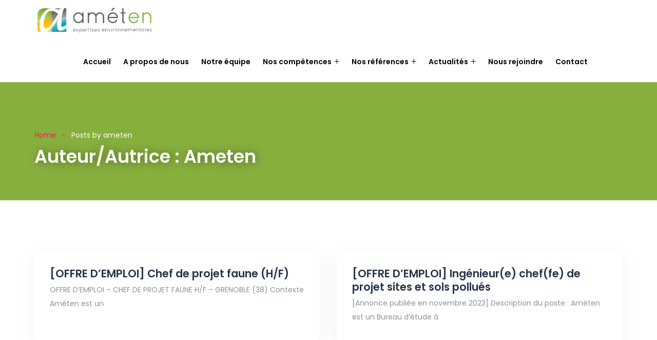

--- FILE ---
content_type: text/html; charset=UTF-8
request_url: https://www.ameten.fr/author/ameten/
body_size: 18761
content:
<!DOCTYPE html>
<html lang="fr-FR"
	prefix="og: https://ogp.me/ns#"  prefix="og: http://ogp.me/ns# fb: http://ogp.me/ns/fb#" class="no-js no-svg">
<head>
<meta charset="UTF-8">
<meta name="viewport" content="width=device-width, initial-scale=1">
<link rel="profile" href="https://gmpg.org/xfn/11">
<title>ameten - Améten</title>

		<!-- All in One SEO 4.1.4.5 -->
		<meta name="robots" content="max-image-preview:large" />
		<link rel="canonical" href="https://www.ameten.fr/author/ameten/" />
		<link rel="next" href="https://www.ameten.fr/author/ameten/page/2/" />
		<script type="application/ld+json" class="aioseo-schema">
			{"@context":"https:\/\/schema.org","@graph":[{"@type":"WebSite","@id":"https:\/\/www.ameten.fr\/#website","url":"https:\/\/www.ameten.fr\/","name":"Am\u00e9ten","description":"Bureau d'\u00e9tudes en environnement","inLanguage":"fr-FR","publisher":{"@id":"https:\/\/www.ameten.fr\/#organization"}},{"@type":"Organization","@id":"https:\/\/www.ameten.fr\/#organization","name":"Am\u00e9ten","url":"https:\/\/www.ameten.fr\/"},{"@type":"BreadcrumbList","@id":"https:\/\/www.ameten.fr\/author\/ameten\/#breadcrumblist","itemListElement":[{"@type":"ListItem","@id":"https:\/\/www.ameten.fr\/#listItem","position":1,"item":{"@type":"WebPage","@id":"https:\/\/www.ameten.fr\/","name":"Accueil","description":"AM\u00c9TEN bureau d'\u00e9tude en environnementAm\u00e9ten est un bureau d\u2019\u00e9tudes bas\u00e9 en Auvergne-Rh\u00f4ne-Alpes, en Nouvelle-Aquitaine, en Pays de la Loire et PACA, intervenant \u00e0 l\u2019\u00e9chelle nationale, sp\u00e9cialis\u00e9 dans le domaine de l\u2019am\u00e9nagement du territoire et de l\u2019environnement. Nous accompagnons les collectivit\u00e9s locales, les entreprises priv\u00e9es et les soci\u00e9t\u00e9s d\u2019\u00e9conomie mixte dans la r\u00e9alisation de leur(s) projet(s).","url":"https:\/\/www.ameten.fr\/"},"nextItem":"https:\/\/www.ameten.fr\/author\/ameten\/#listItem"},{"@type":"ListItem","@id":"https:\/\/www.ameten.fr\/author\/ameten\/#listItem","position":2,"item":{"@type":"WebPage","@id":"https:\/\/www.ameten.fr\/author\/ameten\/","name":"ameten","url":"https:\/\/www.ameten.fr\/author\/ameten\/"},"previousItem":"https:\/\/www.ameten.fr\/#listItem"}]},{"@type":"CollectionPage","@id":"https:\/\/www.ameten.fr\/author\/ameten\/#collectionpage","url":"https:\/\/www.ameten.fr\/author\/ameten\/","name":"ameten - Am\u00e9ten","inLanguage":"fr-FR","isPartOf":{"@id":"https:\/\/www.ameten.fr\/#website"},"breadcrumb":{"@id":"https:\/\/www.ameten.fr\/author\/ameten\/#breadcrumblist"}}]}
		</script>
		<!-- All in One SEO -->

<meta name="robots" content="follow, noindex" />
<meta property="og:url" content="https://www.ameten.fr/author/ameten/" />
<meta property="og:site_name" content="Améten" />
<meta property="og:locale" content="fr_FR" />
<meta property="og:type" content="object" />
<meta property="og:title" content="ameten - Améten" />
<meta property="og:description" content="OFFRE D’EMPLOI – CHEF DE PROJET FAUNE H/F – GRENOBLE (38) Contexte Améten est un bureau d’études spécialisé dans les domaines de l’aménagement du territoire et de l’environnement (https://www.ameten.fr), basé en Auvergne-Rhône-Alpes, en Nouvelle-Aquitaine et dans les Pays-de-la-Loire, intervenant à l’échelle nationale. Améten réunit une équipe pluridisciplinaire dynamique et transversale…" />
<meta name="twitter:card" content="summary" />
<meta name="twitter:title" content="ameten - Améten" />
<meta name="twitter:description" content="OFFRE D’EMPLOI – CHEF DE PROJET FAUNE H/F – GRENOBLE (38) Contexte Améten est un bureau d’études spécialisé dans les domaines de l’aménagement du territoire et de l’environnement (https://www.ameten.fr), basé en Auvergne-Rhône-Alpes, en Nouvelle-Aquitaine et dans les Pays-de-la-Loire, intervenant à l’échelle nationale. Améten réunit une équipe pluridisciplinaire dynamique et transversale…" />
<link rel="alternate" type="application/rss+xml" title="Améten &raquo; Flux" href="https://www.ameten.fr/feed/" />
        <script type="application/ld+json">
            {"@context":"https:\/\/schema.org","@type":"Organization","name":"Am\u00e9ten","url":"https:\/\/www.ameten.fr"}        </script>
        <link rel="alternate" type="application/rss+xml" title="Améten &raquo; Flux des articles écrits par ameten" href="https://www.ameten.fr/author/ameten/feed/" />
		<!-- This site uses the Google Analytics by MonsterInsights plugin v8.1.0 - Using Analytics tracking - https://www.monsterinsights.com/ -->
		<!-- Remarque : MonsterInsights n’est actuellement pas configuré sur ce site. Le propriétaire doit authentifier son compte Google Analytics dans les réglages de MonsterInsights.  -->
					<!-- No UA code set -->
				<!-- / Google Analytics by MonsterInsights -->
		<script type="text/javascript">
/* <![CDATA[ */
window._wpemojiSettings = {"baseUrl":"https:\/\/s.w.org\/images\/core\/emoji\/15.0.3\/72x72\/","ext":".png","svgUrl":"https:\/\/s.w.org\/images\/core\/emoji\/15.0.3\/svg\/","svgExt":".svg","source":{"concatemoji":"https:\/\/www.ameten.fr\/wp-includes\/js\/wp-emoji-release.min.js?ver=6.5.7"}};
/*! This file is auto-generated */
!function(i,n){var o,s,e;function c(e){try{var t={supportTests:e,timestamp:(new Date).valueOf()};sessionStorage.setItem(o,JSON.stringify(t))}catch(e){}}function p(e,t,n){e.clearRect(0,0,e.canvas.width,e.canvas.height),e.fillText(t,0,0);var t=new Uint32Array(e.getImageData(0,0,e.canvas.width,e.canvas.height).data),r=(e.clearRect(0,0,e.canvas.width,e.canvas.height),e.fillText(n,0,0),new Uint32Array(e.getImageData(0,0,e.canvas.width,e.canvas.height).data));return t.every(function(e,t){return e===r[t]})}function u(e,t,n){switch(t){case"flag":return n(e,"\ud83c\udff3\ufe0f\u200d\u26a7\ufe0f","\ud83c\udff3\ufe0f\u200b\u26a7\ufe0f")?!1:!n(e,"\ud83c\uddfa\ud83c\uddf3","\ud83c\uddfa\u200b\ud83c\uddf3")&&!n(e,"\ud83c\udff4\udb40\udc67\udb40\udc62\udb40\udc65\udb40\udc6e\udb40\udc67\udb40\udc7f","\ud83c\udff4\u200b\udb40\udc67\u200b\udb40\udc62\u200b\udb40\udc65\u200b\udb40\udc6e\u200b\udb40\udc67\u200b\udb40\udc7f");case"emoji":return!n(e,"\ud83d\udc26\u200d\u2b1b","\ud83d\udc26\u200b\u2b1b")}return!1}function f(e,t,n){var r="undefined"!=typeof WorkerGlobalScope&&self instanceof WorkerGlobalScope?new OffscreenCanvas(300,150):i.createElement("canvas"),a=r.getContext("2d",{willReadFrequently:!0}),o=(a.textBaseline="top",a.font="600 32px Arial",{});return e.forEach(function(e){o[e]=t(a,e,n)}),o}function t(e){var t=i.createElement("script");t.src=e,t.defer=!0,i.head.appendChild(t)}"undefined"!=typeof Promise&&(o="wpEmojiSettingsSupports",s=["flag","emoji"],n.supports={everything:!0,everythingExceptFlag:!0},e=new Promise(function(e){i.addEventListener("DOMContentLoaded",e,{once:!0})}),new Promise(function(t){var n=function(){try{var e=JSON.parse(sessionStorage.getItem(o));if("object"==typeof e&&"number"==typeof e.timestamp&&(new Date).valueOf()<e.timestamp+604800&&"object"==typeof e.supportTests)return e.supportTests}catch(e){}return null}();if(!n){if("undefined"!=typeof Worker&&"undefined"!=typeof OffscreenCanvas&&"undefined"!=typeof URL&&URL.createObjectURL&&"undefined"!=typeof Blob)try{var e="postMessage("+f.toString()+"("+[JSON.stringify(s),u.toString(),p.toString()].join(",")+"));",r=new Blob([e],{type:"text/javascript"}),a=new Worker(URL.createObjectURL(r),{name:"wpTestEmojiSupports"});return void(a.onmessage=function(e){c(n=e.data),a.terminate(),t(n)})}catch(e){}c(n=f(s,u,p))}t(n)}).then(function(e){for(var t in e)n.supports[t]=e[t],n.supports.everything=n.supports.everything&&n.supports[t],"flag"!==t&&(n.supports.everythingExceptFlag=n.supports.everythingExceptFlag&&n.supports[t]);n.supports.everythingExceptFlag=n.supports.everythingExceptFlag&&!n.supports.flag,n.DOMReady=!1,n.readyCallback=function(){n.DOMReady=!0}}).then(function(){return e}).then(function(){var e;n.supports.everything||(n.readyCallback(),(e=n.source||{}).concatemoji?t(e.concatemoji):e.wpemoji&&e.twemoji&&(t(e.twemoji),t(e.wpemoji)))}))}((window,document),window._wpemojiSettings);
/* ]]> */
</script>
<link rel='stylesheet' id='image-hover-css' href='https://www.ameten.fr/wp-content/plugins/miion-core/elementor-supports/assets/css/image-hover.min.css?ver=1.0' type='text/css' media='all' />
<link rel='stylesheet' id='font-awesome-css' href='https://www.ameten.fr/wp-content/plugins/elementor/assets/lib/font-awesome/css/font-awesome.min.css?ver=4.7.0' type='text/css' media='all' />
<link rel='stylesheet' id='miion-core-style-css' href='https://www.ameten.fr/wp-content/plugins/miion-core/elementor-supports/assets/css/style.css?ver=1.0' type='text/css' media='all' />
<style id='wp-emoji-styles-inline-css' type='text/css'>

	img.wp-smiley, img.emoji {
		display: inline !important;
		border: none !important;
		box-shadow: none !important;
		height: 1em !important;
		width: 1em !important;
		margin: 0 0.07em !important;
		vertical-align: -0.1em !important;
		background: none !important;
		padding: 0 !important;
	}
</style>
<link rel='stylesheet' id='wp-block-library-css' href='https://www.ameten.fr/wp-includes/css/dist/block-library/style.min.css?ver=6.5.7' type='text/css' media='all' />
<style id='wp-block-library-theme-inline-css' type='text/css'>
.wp-block-audio figcaption{color:#555;font-size:13px;text-align:center}.is-dark-theme .wp-block-audio figcaption{color:#ffffffa6}.wp-block-audio{margin:0 0 1em}.wp-block-code{border:1px solid #ccc;border-radius:4px;font-family:Menlo,Consolas,monaco,monospace;padding:.8em 1em}.wp-block-embed figcaption{color:#555;font-size:13px;text-align:center}.is-dark-theme .wp-block-embed figcaption{color:#ffffffa6}.wp-block-embed{margin:0 0 1em}.blocks-gallery-caption{color:#555;font-size:13px;text-align:center}.is-dark-theme .blocks-gallery-caption{color:#ffffffa6}.wp-block-image figcaption{color:#555;font-size:13px;text-align:center}.is-dark-theme .wp-block-image figcaption{color:#ffffffa6}.wp-block-image{margin:0 0 1em}.wp-block-pullquote{border-bottom:4px solid;border-top:4px solid;color:currentColor;margin-bottom:1.75em}.wp-block-pullquote cite,.wp-block-pullquote footer,.wp-block-pullquote__citation{color:currentColor;font-size:.8125em;font-style:normal;text-transform:uppercase}.wp-block-quote{border-left:.25em solid;margin:0 0 1.75em;padding-left:1em}.wp-block-quote cite,.wp-block-quote footer{color:currentColor;font-size:.8125em;font-style:normal;position:relative}.wp-block-quote.has-text-align-right{border-left:none;border-right:.25em solid;padding-left:0;padding-right:1em}.wp-block-quote.has-text-align-center{border:none;padding-left:0}.wp-block-quote.is-large,.wp-block-quote.is-style-large,.wp-block-quote.is-style-plain{border:none}.wp-block-search .wp-block-search__label{font-weight:700}.wp-block-search__button{border:1px solid #ccc;padding:.375em .625em}:where(.wp-block-group.has-background){padding:1.25em 2.375em}.wp-block-separator.has-css-opacity{opacity:.4}.wp-block-separator{border:none;border-bottom:2px solid;margin-left:auto;margin-right:auto}.wp-block-separator.has-alpha-channel-opacity{opacity:1}.wp-block-separator:not(.is-style-wide):not(.is-style-dots){width:100px}.wp-block-separator.has-background:not(.is-style-dots){border-bottom:none;height:1px}.wp-block-separator.has-background:not(.is-style-wide):not(.is-style-dots){height:2px}.wp-block-table{margin:0 0 1em}.wp-block-table td,.wp-block-table th{word-break:normal}.wp-block-table figcaption{color:#555;font-size:13px;text-align:center}.is-dark-theme .wp-block-table figcaption{color:#ffffffa6}.wp-block-video figcaption{color:#555;font-size:13px;text-align:center}.is-dark-theme .wp-block-video figcaption{color:#ffffffa6}.wp-block-video{margin:0 0 1em}.wp-block-template-part.has-background{margin-bottom:0;margin-top:0;padding:1.25em 2.375em}
</style>
<style id='classic-theme-styles-inline-css' type='text/css'>
/*! This file is auto-generated */
.wp-block-button__link{color:#fff;background-color:#32373c;border-radius:9999px;box-shadow:none;text-decoration:none;padding:calc(.667em + 2px) calc(1.333em + 2px);font-size:1.125em}.wp-block-file__button{background:#32373c;color:#fff;text-decoration:none}
</style>
<style id='global-styles-inline-css' type='text/css'>
body{--wp--preset--color--black: #000000;--wp--preset--color--cyan-bluish-gray: #abb8c3;--wp--preset--color--white: #FFF;--wp--preset--color--pale-pink: #f78da7;--wp--preset--color--vivid-red: #cf2e2e;--wp--preset--color--luminous-vivid-orange: #ff6900;--wp--preset--color--luminous-vivid-amber: #fcb900;--wp--preset--color--light-green-cyan: #7bdcb5;--wp--preset--color--vivid-green-cyan: #00d084;--wp--preset--color--pale-cyan-blue: #8ed1fc;--wp--preset--color--vivid-cyan-blue: #0693e3;--wp--preset--color--vivid-purple: #9b51e0;--wp--preset--color--dark-gray: #111;--wp--preset--color--light-gray: #767676;--wp--preset--gradient--vivid-cyan-blue-to-vivid-purple: linear-gradient(135deg,rgba(6,147,227,1) 0%,rgb(155,81,224) 100%);--wp--preset--gradient--light-green-cyan-to-vivid-green-cyan: linear-gradient(135deg,rgb(122,220,180) 0%,rgb(0,208,130) 100%);--wp--preset--gradient--luminous-vivid-amber-to-luminous-vivid-orange: linear-gradient(135deg,rgba(252,185,0,1) 0%,rgba(255,105,0,1) 100%);--wp--preset--gradient--luminous-vivid-orange-to-vivid-red: linear-gradient(135deg,rgba(255,105,0,1) 0%,rgb(207,46,46) 100%);--wp--preset--gradient--very-light-gray-to-cyan-bluish-gray: linear-gradient(135deg,rgb(238,238,238) 0%,rgb(169,184,195) 100%);--wp--preset--gradient--cool-to-warm-spectrum: linear-gradient(135deg,rgb(74,234,220) 0%,rgb(151,120,209) 20%,rgb(207,42,186) 40%,rgb(238,44,130) 60%,rgb(251,105,98) 80%,rgb(254,248,76) 100%);--wp--preset--gradient--blush-light-purple: linear-gradient(135deg,rgb(255,206,236) 0%,rgb(152,150,240) 100%);--wp--preset--gradient--blush-bordeaux: linear-gradient(135deg,rgb(254,205,165) 0%,rgb(254,45,45) 50%,rgb(107,0,62) 100%);--wp--preset--gradient--luminous-dusk: linear-gradient(135deg,rgb(255,203,112) 0%,rgb(199,81,192) 50%,rgb(65,88,208) 100%);--wp--preset--gradient--pale-ocean: linear-gradient(135deg,rgb(255,245,203) 0%,rgb(182,227,212) 50%,rgb(51,167,181) 100%);--wp--preset--gradient--electric-grass: linear-gradient(135deg,rgb(202,248,128) 0%,rgb(113,206,126) 100%);--wp--preset--gradient--midnight: linear-gradient(135deg,rgb(2,3,129) 0%,rgb(40,116,252) 100%);--wp--preset--font-size--small: 13px;--wp--preset--font-size--medium: 20px;--wp--preset--font-size--large: 36px;--wp--preset--font-size--x-large: 42px;--wp--preset--spacing--20: 0.44rem;--wp--preset--spacing--30: 0.67rem;--wp--preset--spacing--40: 1rem;--wp--preset--spacing--50: 1.5rem;--wp--preset--spacing--60: 2.25rem;--wp--preset--spacing--70: 3.38rem;--wp--preset--spacing--80: 5.06rem;--wp--preset--shadow--natural: 6px 6px 9px rgba(0, 0, 0, 0.2);--wp--preset--shadow--deep: 12px 12px 50px rgba(0, 0, 0, 0.4);--wp--preset--shadow--sharp: 6px 6px 0px rgba(0, 0, 0, 0.2);--wp--preset--shadow--outlined: 6px 6px 0px -3px rgba(255, 255, 255, 1), 6px 6px rgba(0, 0, 0, 1);--wp--preset--shadow--crisp: 6px 6px 0px rgba(0, 0, 0, 1);}:where(.is-layout-flex){gap: 0.5em;}:where(.is-layout-grid){gap: 0.5em;}body .is-layout-flex{display: flex;}body .is-layout-flex{flex-wrap: wrap;align-items: center;}body .is-layout-flex > *{margin: 0;}body .is-layout-grid{display: grid;}body .is-layout-grid > *{margin: 0;}:where(.wp-block-columns.is-layout-flex){gap: 2em;}:where(.wp-block-columns.is-layout-grid){gap: 2em;}:where(.wp-block-post-template.is-layout-flex){gap: 1.25em;}:where(.wp-block-post-template.is-layout-grid){gap: 1.25em;}.has-black-color{color: var(--wp--preset--color--black) !important;}.has-cyan-bluish-gray-color{color: var(--wp--preset--color--cyan-bluish-gray) !important;}.has-white-color{color: var(--wp--preset--color--white) !important;}.has-pale-pink-color{color: var(--wp--preset--color--pale-pink) !important;}.has-vivid-red-color{color: var(--wp--preset--color--vivid-red) !important;}.has-luminous-vivid-orange-color{color: var(--wp--preset--color--luminous-vivid-orange) !important;}.has-luminous-vivid-amber-color{color: var(--wp--preset--color--luminous-vivid-amber) !important;}.has-light-green-cyan-color{color: var(--wp--preset--color--light-green-cyan) !important;}.has-vivid-green-cyan-color{color: var(--wp--preset--color--vivid-green-cyan) !important;}.has-pale-cyan-blue-color{color: var(--wp--preset--color--pale-cyan-blue) !important;}.has-vivid-cyan-blue-color{color: var(--wp--preset--color--vivid-cyan-blue) !important;}.has-vivid-purple-color{color: var(--wp--preset--color--vivid-purple) !important;}.has-black-background-color{background-color: var(--wp--preset--color--black) !important;}.has-cyan-bluish-gray-background-color{background-color: var(--wp--preset--color--cyan-bluish-gray) !important;}.has-white-background-color{background-color: var(--wp--preset--color--white) !important;}.has-pale-pink-background-color{background-color: var(--wp--preset--color--pale-pink) !important;}.has-vivid-red-background-color{background-color: var(--wp--preset--color--vivid-red) !important;}.has-luminous-vivid-orange-background-color{background-color: var(--wp--preset--color--luminous-vivid-orange) !important;}.has-luminous-vivid-amber-background-color{background-color: var(--wp--preset--color--luminous-vivid-amber) !important;}.has-light-green-cyan-background-color{background-color: var(--wp--preset--color--light-green-cyan) !important;}.has-vivid-green-cyan-background-color{background-color: var(--wp--preset--color--vivid-green-cyan) !important;}.has-pale-cyan-blue-background-color{background-color: var(--wp--preset--color--pale-cyan-blue) !important;}.has-vivid-cyan-blue-background-color{background-color: var(--wp--preset--color--vivid-cyan-blue) !important;}.has-vivid-purple-background-color{background-color: var(--wp--preset--color--vivid-purple) !important;}.has-black-border-color{border-color: var(--wp--preset--color--black) !important;}.has-cyan-bluish-gray-border-color{border-color: var(--wp--preset--color--cyan-bluish-gray) !important;}.has-white-border-color{border-color: var(--wp--preset--color--white) !important;}.has-pale-pink-border-color{border-color: var(--wp--preset--color--pale-pink) !important;}.has-vivid-red-border-color{border-color: var(--wp--preset--color--vivid-red) !important;}.has-luminous-vivid-orange-border-color{border-color: var(--wp--preset--color--luminous-vivid-orange) !important;}.has-luminous-vivid-amber-border-color{border-color: var(--wp--preset--color--luminous-vivid-amber) !important;}.has-light-green-cyan-border-color{border-color: var(--wp--preset--color--light-green-cyan) !important;}.has-vivid-green-cyan-border-color{border-color: var(--wp--preset--color--vivid-green-cyan) !important;}.has-pale-cyan-blue-border-color{border-color: var(--wp--preset--color--pale-cyan-blue) !important;}.has-vivid-cyan-blue-border-color{border-color: var(--wp--preset--color--vivid-cyan-blue) !important;}.has-vivid-purple-border-color{border-color: var(--wp--preset--color--vivid-purple) !important;}.has-vivid-cyan-blue-to-vivid-purple-gradient-background{background: var(--wp--preset--gradient--vivid-cyan-blue-to-vivid-purple) !important;}.has-light-green-cyan-to-vivid-green-cyan-gradient-background{background: var(--wp--preset--gradient--light-green-cyan-to-vivid-green-cyan) !important;}.has-luminous-vivid-amber-to-luminous-vivid-orange-gradient-background{background: var(--wp--preset--gradient--luminous-vivid-amber-to-luminous-vivid-orange) !important;}.has-luminous-vivid-orange-to-vivid-red-gradient-background{background: var(--wp--preset--gradient--luminous-vivid-orange-to-vivid-red) !important;}.has-very-light-gray-to-cyan-bluish-gray-gradient-background{background: var(--wp--preset--gradient--very-light-gray-to-cyan-bluish-gray) !important;}.has-cool-to-warm-spectrum-gradient-background{background: var(--wp--preset--gradient--cool-to-warm-spectrum) !important;}.has-blush-light-purple-gradient-background{background: var(--wp--preset--gradient--blush-light-purple) !important;}.has-blush-bordeaux-gradient-background{background: var(--wp--preset--gradient--blush-bordeaux) !important;}.has-luminous-dusk-gradient-background{background: var(--wp--preset--gradient--luminous-dusk) !important;}.has-pale-ocean-gradient-background{background: var(--wp--preset--gradient--pale-ocean) !important;}.has-electric-grass-gradient-background{background: var(--wp--preset--gradient--electric-grass) !important;}.has-midnight-gradient-background{background: var(--wp--preset--gradient--midnight) !important;}.has-small-font-size{font-size: var(--wp--preset--font-size--small) !important;}.has-medium-font-size{font-size: var(--wp--preset--font-size--medium) !important;}.has-large-font-size{font-size: var(--wp--preset--font-size--large) !important;}.has-x-large-font-size{font-size: var(--wp--preset--font-size--x-large) !important;}
.wp-block-navigation a:where(:not(.wp-element-button)){color: inherit;}
:where(.wp-block-post-template.is-layout-flex){gap: 1.25em;}:where(.wp-block-post-template.is-layout-grid){gap: 1.25em;}
:where(.wp-block-columns.is-layout-flex){gap: 2em;}:where(.wp-block-columns.is-layout-grid){gap: 2em;}
.wp-block-pullquote{font-size: 1.5em;line-height: 1.6;}
</style>
<link rel='stylesheet' id='contact-form-7-css' href='https://www.ameten.fr/wp-content/plugins/contact-form-7/includes/css/styles.css?ver=5.4.2' type='text/css' media='all' />
<link rel='stylesheet' id='rs-plugin-settings-css' href='https://www.ameten.fr/wp-content/plugins/revslider/public/assets/css/rs6.css?ver=6.4.11' type='text/css' media='all' />
<style id='rs-plugin-settings-inline-css' type='text/css'>
#rs-demo-id {}
</style>
<link rel='stylesheet' id='tc-team-members-css' href='https://www.ameten.fr/wp-content/plugins/tc-team-members/lib/functions/../../assets/css/tc-plugin.css?ver=6.5.7' type='text/css' media='all' />
<link rel='stylesheet' id='tc-font-awesome-css' href='https://www.ameten.fr/wp-content/plugins/tc-team-members/lib/functions/../../vendors/font-awesome/css/font-awesome.css?ver=6.5.7' type='text/css' media='all' />
<link rel='stylesheet' id='wpsm_team_b-font-awesome-front-css' href='https://www.ameten.fr/wp-content/plugins/team-builder/assets/css/font-awesome/css/font-awesome.min.css?ver=6.5.7' type='text/css' media='all' />
<link rel='stylesheet' id='wpsm_team_b_bootstrap-front-css' href='https://www.ameten.fr/wp-content/plugins/team-builder/assets/css/bootstrap-front.css?ver=6.5.7' type='text/css' media='all' />
<link rel='stylesheet' id='wpsm_team_b_team-css' href='https://www.ameten.fr/wp-content/plugins/team-builder/assets/css/team.css?ver=6.5.7' type='text/css' media='all' />
<link rel='stylesheet' id='wpsm_team_b_owl_carousel_min_css-css' href='https://www.ameten.fr/wp-content/plugins/team-builder/assets/css/owl.carousel.min.css?ver=6.5.7' type='text/css' media='all' />
<link rel='stylesheet' id='bootstrap-css' href='https://www.ameten.fr/wp-content/themes/miion/assets/css/bootstrap.min.css?ver=5.0' type='text/css' media='all' />
<link rel='stylesheet' id='themify-icons-css' href='https://www.ameten.fr/wp-content/themes/miion/assets/css/themify-icons.css?ver=1.0' type='text/css' media='all' />
<link rel='stylesheet' id='animate-css' href='https://www.ameten.fr/wp-content/themes/miion/assets/css/animate.min.css?ver=3.5.1' type='text/css' media='all' />
<link rel='stylesheet' id='elementor-frontend-css' href='https://www.ameten.fr/wp-content/plugins/elementor/assets/css/frontend.min.css?ver=3.1.4' type='text/css' media='all' />
<link rel='stylesheet' id='miion-style-css' href='https://www.ameten.fr/wp-content/themes/miion/style.css?ver=1.0' type='text/css' media='all' />
<style id='miion-style-inline-css' type='text/css'>
body{color:#8d9297;font-family:Poppins;font-weight:400;font-size:14px;line-height:27px}h1{font-family:Poppins;font-weight:600;font-size:36px;line-height:44px}h2{font-family:Poppins;font-weight:600;font-size:30px;line-height:38px}h3{font-family:Poppins;font-weight:600;font-size:28px;line-height:36px}h4{font-family:Poppins;font-weight:600;font-size:23px;line-height:29px}h5{font-family:Poppins;font-weight:600;font-size:20px;line-height:30px}h6{font-family:Poppins;font-weight:600;font-size:16px;line-height:26px}a{color:#000000}a:hover{color:#87af3e}a:active{color:#f8ac19}.widget{color:#8d9297}.widget .widget-title{font-size:21px}.page-loader{background:url('') 50% 50% no-repeat rgb(249,249,249)}.container,.boxed-container,.boxed-container .site-footer.footer-fixed,.custom-container{width:1170px}body .elementor-section.elementor-section-boxed>.elementor-container{max-width:1170px}.miion-content > .miion-content-inner{}.header-inner .main-logo img{max-height:73px}.header-inner .sticky-logo img{max-height:73px}.mobile-header-inner .mobile-logo img{max-height:45px}header.miion-header{}.topbar{font-family:Poppins;font-weight:400;background:#000000}.topbar a,.mobile-topbar-wrap a{color:#ffffff}.topbar a:hover,.mobile-topbar-wrap a:hover{color:#e9204f}.topbar a:active,.topbar a:focus,.mobile-topbar-wrap a:focus,.mobile-topbar-wrap a:active{color:#e9204f}.mobile-topbar-wrap{font-family:Poppins;font-weight:400;background:#000000}.topbar-items > li{height:50px ;line-height:50px }.header-sticky .topbar-items > li,.sticky-scroll.show-menu .topbar-items > li{height:45px ;line-height:45px }.topbar-items > li img{max-height:50px }.logobar{}.logobar a{}.logobar a:hover{}.logobar a:active,.logobar a:focus,.logobar .miion-main-menu > li.current-menu-item > a,.logobar .miion-main-menu > li.current-menu-ancestor > a,.logobar a.active{}	.logobar-items > li{height:100px ;line-height:100px }.header-sticky .logobar-items > li,.sticky-scroll.show-menu .logobar-items > li{height:80px ;line-height:80px }.logobar-items > li img{max-height:100px }.header-sticky .logobar,.sticky-scroll.show-menu .logobar{}.header-sticky .logobar a,.sticky-scroll.show-menu .logobar a{}.header-sticky .logobar a:hover,.sticky-scroll.show-menu .logobar a:hover{}.header-sticky .logobar a:active,.sticky-scroll.show-menu .logobar a:active,.header-sticky .logobar .miion-main-menu .current-menu-item > a,.header-sticky .logobar .miion-main-menu .current-menu-ancestor > a,.sticky-scroll.show-menu .logobar .miion-main-menu .current-menu-item > a,.sticky-scroll.show-menu .logobar .miion-main-menu .current-menu-ancestor > a,.header-sticky .logobar a.active,.sticky-scroll.show-menu .logobar a.active{}	.header-sticky .logobar img.custom-logo,.sticky-scroll.show-menu .logobar img.custom-logo{max-height:80px }.navbar{color:#000000;background:#ffffff}.navbar a{color:#000000}.navbar a:hover{color:#e9204f}.navbar a:active,.navbar a:focus,.navbar .miion-main-menu > .current-menu-item > a,.navbar .miion-main-menu > .current-menu-ancestor > a,.navbar a.active{color:#e9204f}.navbar-items > li{height:80px ;line-height:80px }.header-sticky .navbar-items > li,.sticky-scroll.show-menu .navbar-items > li{height:70px ;line-height:70px }.navbar-items > li img{max-height:80px }.header-sticky .navbar,.sticky-scroll.show-menu .navbar{color:#000000}.header-sticky .navbar a,.sticky-scroll.show-menu .navbar a{}.header-sticky .navbar a:hover,.sticky-scroll.show-menu .navbar a:hover{}.header-sticky .navbar a:active,.sticky-scroll.show-menu .navbar a:active,.header-sticky .navbar .miion-main-menu .current-menu-item > a,.header-sticky .navbar .miion-main-menu .current-menu-ancestor > a,.sticky-scroll.show-menu .navbar .miion-main-menu .current-menu-item > a,.sticky-scroll.show-menu .navbar .miion-main-menu .current-menu-ancestor > a,.header-sticky .navbar a.active,.sticky-scroll.show-menu .navbar a.active{}	.sticky-scroll.show-menu .navbar img.custom-logo{max-height:70px }.secondary-menu-area{width:350px }.secondary-menu-area{left:-350px}.secondary-menu-area.left-overlay,.secondary-menu-area.left-push{left:-350px}.secondary-menu-area.right-overlay,.secondary-menu-area.right-push{}.secondary-menu-area .secondary-menu-area-inner{}.secondary-menu-area a{}.secondary-menu-area a:hover{}.secondary-menu-area a:active{}.sticky-header-space{}.sticky-header-space li a{}.sticky-header-space li a:hover{}.sticky-header-space li a:active{}	.mobile-header-items > li{height:60px ;line-height:60px }.mobile-header{background:#ffffff}.mobile-header-items li a{}.mobile-header-items li a:hover{}.mobile-header-items li a:active{}	.header-sticky .mobile-header-items > li,.show-menu .mobile-header-items > li{height:60px;line-height:60px}.mobile-header .header-sticky,.mobile-header .show-menu{background:#ffffff}.header-sticky .mobile-header-items li a,.show-menu .mobile-header-items li a{}.header-sticky .mobile-header-items li a:hover,.show-menu .mobile-header-items li a:hover{}.header-sticky .mobile-header-items li a:hover,.show-menu .mobile-header-items li a:hover{}.mobile-bar{}.mobile-bar li a{}.mobile-bar li a:hover{}.mobile-bar li a:active,ul > li.current-menu-item > a,ul > li.current-menu-parent > a,ul > li.current-menu-ancestor > a,.miion-mobile-menu li.menu-item a.active{}ul.miion-main-menu > li > a,ul.miion-main-menu > li > .main-logo{color:#000000;font-family:Poppins;font-weight:600}ul.dropdown-menu{}ul.dropdown-menu > li{}ul.dropdown-menu > li a,ul.mega-child-dropdown-menu > li a,.header-sticky ul.dropdown-menu > li a,.sticky-scroll.show-menu ul.dropdown-menu > li a,.header-sticky ul.mega-child-dropdown-menu > li a,.sticky-scroll.show-menu ul.mega-child-dropdown-menu > li a{color:#000000}ul.dropdown-menu > li a:hover,ul.mega-child-dropdown-menu > li a:hover,.header-sticky ul.dropdown-menu > li a:hover,.sticky-scroll.show-menu ul.dropdown-menu > li a:hover,.header-sticky ul.mega-child-dropdown-menu > li a:hover,.sticky-scroll.show-menu ul.mega-child-dropdown-menu > li a:hover{color:#e9204f}ul.dropdown-menu > li a:active,ul.mega-child-dropdown-menu > li a:active,.header-sticky ul.dropdown-menu > li a:active,.sticky-scroll.show-menu ul.dropdown-menu > li a:active,.header-sticky ul.mega-child-dropdown-menu > li a:active,.sticky-scroll.show-menu ul.mega-child-dropdown-menu > li a:active,ul.dropdown-menu > li.current-menu-item > a,ul.dropdown-menu > li.current-menu-parent > a,ul.dropdown-menu > li.current-menu-ancestor > a,ul.mega-child-dropdown-menu > li.current-menu-item > a{color:#e9204f}.miion-single-post .page-title-wrap-inner{color:#ffffff;padding-top:90px;padding-bottom:0}.miion-single-post .page-title-wrap a{color:#e9204f}.miion-single-post .page-title-wrap a:hover{color:#e9204f}.miion-single-post .page-title-wrap a:active{color:#e9204f}.miion-single-post .page-title-wrap-inner > .page-title-overlay{}.miion-blog .page-title-wrap-inner{color:#ffffff;background-image:url(https://www.ameten.fr/wp-content/uploads/2019/04/page-title-bar-1-1-3.jpg);background-repeat:no-repeat;background-position:center center;background-size:cover;padding-top:90px;padding-bottom:0}.miion-blog .page-title-wrap a{color:#e9204f}.miion-blog .page-title-wrap a:hover{color:#e9204f}.miion-blog .page-title-wrap a:active{color:#e9204f}.miion-blog .page-title-wrap-inner > .page-title-overlay{}.miion-page .page-title-wrap-inner{color:#ffffff;background-image:url(https://www.ameten.fr/wp-content/uploads/2019/04/page-title-bar-1-1-3.jpg);background-size:cover;padding-top:90px;padding-bottom:0}.miion-page .page-title-wrap a{color:#e9204f}.miion-page .page-title-wrap a:hover{color:#e9204f}.miion-page .page-title-wrap a:active{color:#e9204f}.miion-page .page-title-wrap-inner > .page-title-overlay{}.miion-woo .page-title-wrap-inner{color:#ffffff;background-image:url(https://www.ameten.fr/wp-content/uploads/2019/04/page-title-bar-1-1-3.jpg);padding-top:90px;padding-bottom:0}.miion-woo .page-title-wrap a{color:#ffffff}.miion-woo .page-title-wrap a:hover{color:#e9204f}.miion-woo .page-title-wrap a:active{color:#e9204f}.miion-woo .page-title-wrap-inner > .page-title-overlay{}.miion-single-product .page-title-wrap-inner{}.miion-single-product .page-title-wrap a{}.miion-single-product .page-title-wrap a:hover{}.miion-single-product .page-title-wrap a:active{}.miion-single-product .page-title-wrap-inner > .page-title-overlay{}.single-post-template .post-format-wrap{}.single-post-template .post-quote-wrap > .blockquote,.single-post-template .post-link-inner,.single-post-template .post-format-wrap .post-audio-wrap{}.blog-template .post-format-wrap{}.blog-template .post-quote-wrap > .blockquote,.blog-template .post-link-inner,.blog-template .post-format-wrap .post-audio-wrap{}.archive-template .post-format-wrap{}.archive-template .post-quote-wrap > .blockquote,.archive-template .post-link-inner,.archive-template .post-format-wrap .post-audio-wrap{}.post-quote-wrap > .blockquote{border-left-color:#87af3e}.single-post-template .post-quote-wrap > .blockquote{background-color:rgba(0,0,0,0.7)}.blog-template .post-quote-wrap > .blockquote{background-color:rgba(0,0,0,0.7)}.archive-template .post-quote-wrap > .blockquote{background-color:rgba(0,0,0,0.7)}.single-post-template .post-link-inner{background-color:rgba(0,0,0,0.7)}.blog-template .post-link-inner{background-color:rgba(0,0,0,0.7)}.archive-template .post-link-inner{background-color:rgba(0,0,0,0.7)}.post-overlay-items{}.post-overlay-items a{}.post-overlay-items a:hover{}.post-overlay-items a:hover{}.site-footer{}.site-footer .widget{}.site-footer a{}.site-footer a:hover{}.site-footer a:hover{}.footer-top-wrap{color:#ffffff;background-image:url(https://www.ameten.fr/wp-content/uploads/2019/05/footer-top-1-1-3-scaled.jpg);padding-top:40px;padding-right:15px;padding-bottom:40px;padding-left:15px;margin-bottom:-60px}.footer-top-wrap .widget{color:#ffffff}.footer-top-wrap a{}.footer-top-wrap a:hover{}.footer-top-wrap a:hover{}.footer-top-wrap .widget .widget-title{color:#ffffff}.footer-middle-wrap{padding-top:140px;margin-top:0px}.footer-middle-wrap .widget{}.footer-middle-wrap a{color:#8d9297}.footer-middle-wrap a:hover{color:#e9204f}.footer-middle-wrap a:active{color:#e9204f}.footer-middle-wrap .widget .widget-title{color:#ffffff}.footer-bottom{}.footer-bottom .widget{}.footer-bottom a{color:#e9204f}.footer-bottom a:hover{color:#e9204f}.footer-bottom a:active{color:#ffffff}.theme-color{color:#87af3e}.gradient-bg{background:-webkit-linear-gradient(-155deg,#87af3e 0,#1fa0e0 100%);background:linear-gradient(-155deg,#87af3e 0,#1fa0e0 100%)}.theme-color-bg{background-color:#87af3e}.theme-color-hbg:hover{background-color:#87af3e !important}.secondary-color{color:#1fa0e0}.default-color{color:#87af3e !important}::selection{background:#87af3e}b{color:#87af3e}b{color:#87af3e}.error-404 .page-title{text-shadow:-1px -1px 0 #87af3e,1px -1px 0 #87af3e,-1px 1px 0 #000,1px 1px 0 #000}.top-sliding-toggle.fa-minus{border-top-color:#87af3e}.owl-dot.active span{background:#87af3e;border-color:#87af3e}.owl-prev,.owl-next{color:#87af3e}.owl-prev:hover,.owl-next:hover{color:#87af3e}.typo-a-white a:hover{color:#87af3e}.header-button a{background-color:#87af3e}.classic-navbar .miion-main-menu{background:#87af3e}.classic-navbar .miion-main-menu:before{border-bottom-color:#87af3e}.topbar-items .header-phone span,.topbar-items .header-email span,.topbar-items .header-address span,ul.mobile-topbar-items.nav li span{color:#87af3e}.header-inner .logobar-inner .media i{color:#87af3e}.header-inner .logobar-inner .media i:after{background:#87af3e}.dropdown:hover > .dropdown-menu{border-color:#87af3e}.navbar ul ul ul.dropdown-menu li .nav-link:focus,ul.nav ul ul.dropdown-menu li .nav-link:focus{color:#87af3e}.navbar ul ul li.menu-btn a{color:#87af3e}.widget .widget-title::before{background:#87af3e}.search-form .input-group input.form-control::-webkit-input-placeholder,.search-form .input-group input.form-control::-moz-placeholder,.search-form .input-group input.form-control::-ms-input-placeholder,.search-form .input-group input.form-control:-moz-placeholder{color:#87af3e !important}input[type="submit"]{background:#87af3e}.btn,button,.btn.bordered:hover{background:#87af3e}.btn.classic:hover{background:#87af3e}.btn.link{color:#87af3e}.btn.bordered{color:#87af3e}.btn.inverse:hover{background-color:#87af3e}.btn.btn-default.theme-color{background:#87af3e}.btn.btn-default.secondary-color{background:#1fa0e0}.rev_slider_wrapper .btn.btn-outline:hover{background-color:#87af3e;border-color:#87af3e}.rev_slider .btn.btn-default{border-color:#87af3e !important}select:focus{border-color:#87af3e}.close:before,.close:after{background:#87af3e}.nav-link:focus,.nav-link:hover{color:#87af3e}.zmm-dropdown-toggle{color:#87af3e}ul li.theme-color a{color:#87af3e !important}.top-meta ul li a.read-more,.bottom-meta ul li a.read-more{color:#87af3e}.single-post-template blockquote{border-color:#87af3e}.single-post .post-meta li i.before-icon::before{color:#87af3e}.single-post .entry-meta ul li a:hover{color:#87af3e}.post-comments-wrapper p.form-submit input{background-color:#87af3e;border-color:#87af3e !important}.single-post .author-info{border-color:#87af3e}.post-navigation .nav-links .nav-next a,.post-navigation .nav-links .nav-previous a{border-color:#87af3e}.post-navigation .nav-links .nav-next a:hover,.post-navigation .nav-links .nav-previous a:hover{background-color:#87af3e}.custom-post-nav > .prev-nav-link > a:hover,.custom-post-nav > .next-nav-link > a:hover{color:#87af3e}.calendar_wrap th,tfoot td{background:#87af3e}.widget_calendar caption{border-color:#87af3e}.widget_archive li:before{color:#87af3e}.site-footer .widget_archive li:before{color:#87af3e}.widget.widget_tag_cloud a.tag-cloud-link:hover{background:#87af3e;border-color:#87af3e}.null-instagram-feed p a{background:#87af3e}.widget .menu-item-object-miion-services a{background:#87af3e}.site-footer .widget .menu-item-object-miion-services.current-menu-item a:hover{color:#87af3e}.widget-area .widget .menu-item-object-miion-services.current-menu-item a,.widget-area .widget .menu-item-object-miion-services a:hover{border-left-color:#87af3e}.widget .menu-item-object-miion-service a{border-color:#87af3e}.grid-layout .article-inner .top-meta a.read-more::before,.grid-layout .article-inner .entry-footer .bottom-meta a.read-more::before,.miion-single-post .post-comments .comment-reply-link:before,.comment-meta .comment-reply-link:before{color:#87af3e}.zozo_advance_tab_post_widget .nav-tabs .nav-item.show .nav-link,.widget .nav-tabs .nav-link.active{background:#87af3e}.back-to-top > i{background:#87af3e}.entry-title a:hover{color:#87af3e}.title-separator.separator-border{background-color:#87af3e}.section-title-wrapper .title-wrap > .sub-title::before{background-color:#87af3e}.twitter-3 .tweet-info{border-color:#87af3e}.twitter-wrapper.twitter-dark a{color:#87af3e}.price-text{color:#87af3e}.pricing-style-1.pricing-list-active .pricing-inner-wrapper,.pricing-style-1 .btn-default:hover{background-color:#87af3e}.pricing-style-1 .pricing-table-info .price-text,.pricing-style-1 .pricing-table-info > .price-before{color:#87af3e}.pricing-style-3 .pricing-inner-wrapper,.pricing-style-1 .btn-default:hover{border-color:#87af3e}.pricing-style-2 .price-text p{color:#87af3e}.pricing-style-3 .pricing-title::before,.pricing-style-3 .pricing-title::after,.pricing-style-2 .pricing-table-info:after,.pricing-style-3 ul.pricing-features-list li:before{background-color:#87af3e}.theme-gradient-bg{background:-webkit-linear-gradient(-150deg,#1fa0e0 35%,#87af3e 65%) !important;background:linear-gradient(-150deg,#1fa0e0 35%,#87af3e 65%) !important}.compare-pricing-wrapper .pricing-table-head,.compare-features-wrap{background:#87af3e}.compare-pricing-style-3.compare-pricing-wrapper .btn:hover{background:#87af3e}.counter-wrapper.dashed-secondary-color.counter-style-1{border-color:#87af3e}.counter-wrapper.dashed-theme-color.counter-style-1{border-color:#87af3e}.counter-value span.counter-suffix{color:#87af3e}.counter-wrapper.counter-style-2 .counter-value h3{background:-webkit-linear-gradient(-150deg,#1fa0e0 35%,#87af3e 65%);background:linear-gradient(-150deg,#1fa0e0 35%,#87af3e 65%);-webkit-background-clip:text;-webkit-text-fill-color:transparent}.day-counter-modern .day-counter > *:after{background:rgba(135,175,62,0.1)}span.typing-text,.typed-cursor{color:#87af3e}.testimonial-light .client-name:hover{color:#87af3e}.testimonial-wrapper.testimonial-1 a.client-name:hover,.testimonial-wrapper.testimonial-1 .client-designation{color:#87af3e}.testimonial-wrapper.testimonial-1 .testimonial-inner::after,.testimonial-wrapper.testimonial-modern .testimonial-inner:after,.testimonial-wrapper.testimonial-default .owl-item .testimonial-inner,.testimonial-list .testimonial-list-item .testimonial-thumb:before,.single-miion-testimonial .testimonial-info .testimonial-img:before{background-color:#87af3e}.miion-content .testimonial-2 .testimonial-inner:hover,.miion-content .testimonial-2 .testimonial-inner:hover .testimonial-thumb img{border-color:#87af3e}.testimonial-wrapper.testimonial-3 .testimonial-inner .testimonial-info .client-name,.testimonial-wrapper.testimonial-3 .testimonial-inner .testimonial-excerpt .testimonial-excerpt-icon i,.testimonial-wrapper.testimonial-default .testimonial-inner > *.testimonial-excerpt:before{color:#87af3e !important}.events-date{border-color:#87af3e}.event-inner .event-schedule-inner .tab-content i{color:#87af3e}.event-details-wrap ul li:before{background:-webkit-linear-gradient(-150deg,#1fa0e0 35%,#87af3e 65%);background:linear-gradient(-150deg,#1fa0e0 35%,#87af3e 65%)}.event-details-wrap ul li:after{border-color:#87af3e}.event-info h4,.event-venue h4,.event-contact-title h4,.event-contact h4,.event-map h4{background:#87af3e}.nav.pagination > li.nav-item.active a,.nav.pagination > li.nav-item span,.nav.pagination > li.nav-item a,.nav.pagination > li.nav-item:focus a{background:#87af3e;border-color:#87af3e}.miion-sticky-wrapper.text_trigger a,a.miion-sticky-trigger{background:#87af3e}.team-wrapper.team-default .team-inner .team-designation h6,.team-info .team-title h2,.team-default .client-name{color:#87af3e}.team-modern .team-name a::after,span.animate-bubble-box:before{background:#87af3e;filter:drop-shadow(0 1px 2px rgba(135,175,62,0.5))}span.animate-bubble-box:after{background:#87af3e;filter:drop-shadow(0 1px 2px rgba(135,175,62,0.5))}span.animate-bubble-box{box-shadow:0 0 1px 0 rgba(135,175,62,0.1),0 0 1px 0 rgba(135,175,62,0.1) inset}.team-wrapper.team-modern .team-inner > .team-thumb{border-color:#87af3e}.team-wrapper.team-modern .team-inner:hover > .team-designation h6{color:#87af3e}.timeline-style-2 .timeline > li > .timeline-panel{border-color:#87af3e}.timeline-sep-title{color:#87af3e}.timeline-style-2 .timeline > li > .timeline-panel:before{border-left-color:#87af3e;border-right-color:#87af3e}.timeline-style-2 .timeline > li > .timeline-panel:after{border-left-color:#87af3e;border-right-color:#87af3e}.timeline-style-3 .timeline > li > .timeline-sep-title{background:#87af3e}.cd-horizontal-timeline .events{background:#87af3e}.cd-horizontal-timeline .events a.selected::after{background-color:#87af3e;border-color:#87af3e}.cd-timeline-navigation a{border-color:#87af3e}.cd-horizontal-timeline .events-content em{color:#87af3e}.cd-horizontal-timeline .events-content li{border-color:#87af3e}.cd-horizontal-timeline .events-content li .tl-triangle{border-bottom-color:#87af3e}.cd-horizontal-timeline .events-content li > h2{color:#87af3e}.portfolio-wrapper.portfolio-style-modern .post-overlay-items a:hover,.portfolio-meta-list>li a:hover{color:#87af3e !important}.portfolio-masonry-layout .portfolio-angle .portfolio-title h4:after{background-color:#87af3e}.portfolio-style-classic .post-overlay-items > .portfolio-popup-icon a,.portfolio-style-classic .post-overlay-items > .portfolio-link-icon a,.portfolio-style-modern .post-overlay-items> .portfolio-link-icon a,.portfolio-style-modern .post-overlay-items> .portfolio-popup-icon a{background-color:#87af3e}.portfolio-default .portfolio-wrap .portfolio-content-wrap{background-color:#87af3e}.portfolio-default .portfolio-overlay .portfolio-title a:after{background-color:rgba(135,175,62,0.5)}.portfolio-style-default .portfolio-link-icon a,.portfolio-style-default .portfolio-popup-icon a{background-color:#87af3e}.portfolio-classic .portfolio-wrap .portfolio-content-wrap .portfolio-read-more a,.portfolio-angle .portfolio-wrap .portfolio-content-wrap .portfolio-read-more a{color:#87af3e}.portfolio-classic .portfolio-wrap .portfolio-content-wrap .portfolio-read-more a:hover,.portfolio-angle .portfolio-wrap .portfolio-content-wrap .portfolio-read-more a:hover{background-color:#87af3e}.portfolio-single.portfolio-model-2 .portfolio-details .portfolio-meta-wrap{background:#87af3e}.portfolio-model-4 .portfolio-info .portfolio-meta .portfolio-meta-list > li ul.portfolio-categories a:hover{color:#87af3e}.single-miion-portfolio .portfolio-title h3::after,.single-miion-portfolio .portfolio-related-slider h4::after,.portfolio-related-slider .related-title{background-color:#87af3e}.portfolio-creative .portfolio-wrap:hover .portfolio-content-wrap{background-color:#87af3e}span.portfolio-meta-icon{color:#87af3e}.portfolio-filter.filter-1 ul > li.active > a,.portfolio-filter.filter-1 ul > li > a:hover{background-color:#87af3e}.portfolio-filter.filter-1 ul > li > a,.portfolio-filter.filter-1 ul > li > a:hover{border:solid 1px #87af3e}.portfolio-filter.filter-1 ul > li > a{border-color:#87af3e}.portfolio-filter.filter-1 a.portfolio-filter-item{color:#87af3e}.portfolio-masonry-layout .portfolio-classic .portfolio-content-wrap{background:#87af3e}.portfolio-filter.filter-2 .active a.portfolio-filter-item{color:#87af3e}.portfolio-filter.filter-2 li a:after{background-color:#87af3e}.portfolio-slide .portfolio-content-wrap{background:#87af3e}.portfolio-minimal .portfolio-overlay-wrap:before,.portfolio-minimal .portfolio-overlay-wrap:after{border-color:#87af3e}.portfolio-classic .portfolio-overlay-wrap:before{border-color:#87af3e}.portfolio-archive-title a:hover{color:#87af3e}.portfolio-filter.filter-3 a.portfolio-filter-item{color:#87af3e}.portfolio-filter.filter-3 li.active a.portfolio-filter-item{background:#87af3e}.icon-theme-color{color:#87af3e}.feature-box-wrapper .btn.bordered:hover{border-color:#87af3e}.feature-box-wrapper.feature-ser:hover .feature-box-btn .btn.link,.feature-box-wrapper.feature-ser:hover .feature-box-btn .btn.link:after{color:#87af3e}.feature-ser:hover .feature-box-btn .btn.link::after{background:#87af3e}.feature-box-wrapper.border-hover-color:hover{border-bottom-color:#87af3e !important}.feature-box-wrapper > .feature-box-title .section-title .title-bottom-line{background-color:#87af3e}.feature-box-btn .btn.link{color:#87af3e}.feature-box-btn .btn.link::after{color:#87af3e}.feature-box-wrapper.radius-design:hover,.feature-box-wrapper.radius-design.section-active{background-color:#87af3e !important;border-color:#87af3e !important}.feature-box-wrapper.radius-design .invisible-number{color:#87af3e}.feature-box-style-1 .feature-box-btn .btn.link:hover,.feature-box-style-1 .feature-box-btn .btn.link:hover::after{color:#87af3e}.feature-box-style-2:hover{background-color:#87af3e}.feature-box-style-3 .invisible-number{color:#87af3e}.feature-box-style-3::after{background-color:#87af3e}.feature-box-wrapper:hover .feature-box-icon.theme-hcolor-bg{background:-webkit-linear-gradient(-150deg,#1fa0e0 35%,#87af3e 65%);background:linear-gradient(-150deg,#1fa0e0 35%,#87af3e 65%)}[class^='imghvr-shutter-out-']:before,[class*=' imghvr-shutter-out-']:before,[class^='imghvr-shutter-in-']:after,[class^='imghvr-shutter-in-']:before,[class*=' imghvr-shutter-in-']:after,[class*=' imghvr-shutter-in-']:before,[class^='imghvr-reveal-']:before,[class*=' imghvr-reveal-']:before{background-color:#87af3e}.image-grid-inner:after{background:#87af3e}.service-wrapper a.read-more.btn{color:#87af3e}.active .round-tab-head{background-image:-webkit-linear-gradient(0deg,#87af3e 0,rgba(135,175,62,0.4) 100%)}.top-meta ul li i,.bottom-meta ul li i{color:#87af3e}.blog-style-3 .post-thumb{border-color:#87af3e}.blog-wrapper .blog-inner .top-meta a.read-more::before,.blog-wrapper .blog-inner .bottom-meta a.read-more::before,article.post .bottom-meta a.read-more::before,.services-read-more .read-more::before{background:#87af3e}.blog-wrapper .blog-inner .top-meta a.read-more::after,.blog-wrapper .blog-inner .bottom-meta a.read-more::after,.services-read-more .read-more::after{background:-webkit-linear-gradient(left,#87af3e 0,rgba(237,66,102,0) 100%);background:linear-gradient(to right,#87af3e 0,rgba(237,66,102,0) 100%);background:-moz-linear-gradient(left,#87af3e 0,rgba(237,66,102,0) 100%)}.sticky-date .post-date,.miion-toggle-post-wrap .switch input:checked + .slider{background-color:#87af3e}.miion-toggle-post-wrap .switch input:focus + .slider{box-shadow:0 0 1px #87af3e}.blog-style-classic-pro .post-date a,.blog-style-list .post-date a{background:#87af3e}.contact-widget-info > p > span:before,.contact-info-wrapper .icons::before{color:#87af3e}.contact-info-wrapper.contact-info-style-2 .contact-mail a:hover{color:#87af3e}.contact-form-wrapper .wpcf7 input[type="submit"],.wpcf7 input[type="submit"]{background:#87af3e}.contact-form-grey .wpcf7 input.wpcf7-submit,.contact-form-classic .wpcf7 input[type="submit"]{background:#87af3e}.content-carousel-wrapper .owl-nav > *:hover{color:#87af3e}.shape-arrow .wpb_column:nth-child(2) .feature-box-wrapper,.shape-arrow .wpb_column:last-child .feature-box-wrapper{background:#87af3e}.shape-arrow .wpb_column:first-child .feature-box-wrapper::before,.shape-arrow .wpb_column:nth-child(3) .feature-box-wrapper::before{border-top-color:#87af3e;border-bottom-color:#87af3e}.shape-arrow .wpb_column .feature-box-wrapper::before,.shape-arrow .wpb_column .feature-box-wrapper::after,.shape-arrow .wpb_column:nth-child(2) .feature-box-wrapper::before,.shape-arrow .wpb_column:nth-child(2) .feature-box-wrapper::after,.shape-arrow .wpb_column:last-child .feature-box-wrapper::before,.shape-arrow .wpb_column:last-child .feature-box-wrapper::after{border-left-color:#87af3e}.wpbc_booking_form_structure .wpbc_structure_form .form-group .btn-default{background:-webkit-linear-gradient(-144deg,#1fa0e0 15%,#87af3e 85%);background:linear-gradient(-144deg,#1fa0e0 15%,#87af3e 85%)}.woocommerce p.stars a{color:#87af3e}.woocommerce .product .onsale{background-color:#87af3e}.woocommerce ul.products li.product .price,.woocommerce .product .price,.woocommerce .product .price ins,.woocommerce.single .product .price ins{color:#87af3e}.woocommerce div.product .product_title{color:#87af3e}.woocommerce .product .button,.woocommerce.single .product .button,.woocommerce #review_form #respond .form-submit input,.woocommerce button.button,.woocommerce button.button.disabled,.woocommerce button.button.alt.disabled,.woocommerce ul.products li.product .woo-thumb-wrap .button:hover,.woocommerce ul.products li.product .woo-thumb-wrap .added_to_cart,.woocommerce ul.products li.product .woo-thumb-wrap .added_to_cart:hover{background:#87af3e}.woocommerce .widget_price_filter .ui-slider .ui-slider-range{background-color:#87af3e}.dropdown-menu.cart-dropdown-menu .mini-view-cart a,.miion-sticky-cart .mini-view-cart a,.dropdown-menu.wishlist-dropdown-menu .mini-view-wishlist a,.miion-sticky-wishlist .mini-view-wishlist a{background:#87af3e}.woocommerce #content input.button,.woocommerce #respond input#submit,.woocommerce a.button,.woocommerce button.button,.woocommerce input.button,.woocommerce-page #content input.button,.woocommerce-page #respond input#submit,.woocommerce-page a.button,.woocommerce-page button.button,.woocommerce-page input.button,.woocommerce input.button.alt,.woocommerce input.button.disabled,.woocommerce input.button:disabled[disabled],.cart_totals .wc-proceed-to-checkout a.checkout-button,.woocommerce button.button.alt{background:#87af3e}.woocommerce-info,.woocommerce-message{border-top-color:#87af3e}.woocommerce-info::before,.woocommerce-message::before{color:#87af3e}.form-control:focus{border-color:#87af3e !important}.woocommerce nav.woocommerce-pagination ul li,.woocommerce nav.woocommerce-pagination ul li a:active,.woocommerce nav.woocommerce-pagination ul li a:focus{background-color:#87af3e;border-color:#87af3e}.woo-top-meta select{background-image:url(https://www.ameten.fr/wp-content/themes/miion/assets/images/icon-select.png)}.widget-area .widget-title::after{background-color:#87af3e}.widget_categories ul li a:before,.widget_meta ul li a:before{color:#87af3e}.widget_categories ul li a:hover,.widget_meta ul li a:hover,.widget_archive ul li a:hover,.widget_recent_entries ul li a:hover,.widget-area .widget_pages li a:hover,.widget_recent_entries ul li > .post-date{color:#87af3e}.miion_latest_post_widget li a:hover,.miion_popular_post_widget li a:hover{color:#87af3e}.anim .popup-video-post.popup-trigger-icon:after,.anim .popup-video-post.popup-trigger-icon:before,.anim .popup-video-post.popup-trigger-icon,span.popup-modal-dismiss.ti-close,.contact-info-wrapper .contact-info-title:after{background-color:#87af3e}a.modal-box-trigger.modal-trigger-icon{color:#87af3e}.round-tab-wrapper,.elementor-widget-container.round-tab-wrapper:after,.elementor-widget-container.round-tab-wrapper:before{border-color:#87af3e}.miion_mailchimp_widget input.zozo-mc.btn{background-color:#87af3e}.mailchimp-wrapper.mailchimp-light .input-group .input-group-btn .mc-submit-btn{background-color:#87af3e}.widget .footer-info .media::before{color:#87af3e}.custom-top-footer .primary-bg{background-color:#87af3e}.custom-top-footer .secondary-bg{background-color:#1fa0e0}.current_page_item a{color:#87af3e}.mptt-shortcode-wrapper ul.mptt-menu.mptt-navigation-tabs li.active a,.mptt-shortcode-wrapper ul.mptt-menu.mptt-navigation-tabs li:hover a{border-color:#87af3e}.booking_form .datepick-inline .calendar-links,.booking_form .datepick-inline td.datepick-days-cell.date2approve{background:#87af3e}ul.social-icons.social-hbg-theme > li a:hover{background:#87af3e}.woo-icon-count{background:#87af3e}footer .widget .btn.link.before-icon{color:#87af3e}.related-slider-content-wrap:hover .related-slider-content{background:rgba(135,175,62,0.8)}.error-404-area .page-title-default .breadcrumb a:hover{color:#87af3e}@media only screen and (max-width:991px){.bg-after-991{background:#87af3e}}.post-comments span.author{color:#87af3e}.page-links > span.page-number,a span.page-number:hover,a span.page-number:active,a span.page-number:focus{border-color:#87af3e}span.page-number,a span.page-number:hover{background:#87af3e}.wp-block-button__link,.wp-block-file .wp-block-file__button{background:#87af3e}.wp-block-quote,blockquote.wp-block-quote.is-style-large,.wp-block-quote[style*="text-align:right"],.wp-block-quote[style*="text-align: right"]{border-color:#87af3e}.is-style-outline{color:#87af3e}	
</style>
<link rel='stylesheet' id='miion-child-theme-style-css' href='https://www.ameten.fr/wp-content/themes/miion-child/style.css' type='text/css' media='all' />
<script type="text/javascript" src="https://www.ameten.fr/wp-includes/js/jquery/jquery.min.js?ver=3.7.1" id="jquery-core-js"></script>
<script type="text/javascript" src="https://www.ameten.fr/wp-includes/js/jquery/jquery-migrate.min.js?ver=3.4.1" id="jquery-migrate-js"></script>
<script type="text/javascript" src="https://www.ameten.fr/wp-content/plugins/revslider/public/assets/js/rbtools.min.js?ver=6.4.8" id="tp-tools-js"></script>
<script type="text/javascript" src="https://www.ameten.fr/wp-content/plugins/revslider/public/assets/js/rs6.min.js?ver=6.4.11" id="revmin-js"></script>
<script type="text/javascript" src="https://www.ameten.fr/wp-content/plugins/team-builder/assets/js/owl.carousel.min.js?ver=6.5.7" id="wpsm_team_b_owl_carousel_min_js-js"></script>
<!--[if lt IE 9]>
<script type="text/javascript" src="https://www.ameten.fr/wp-content/themes/miion/assets/js/html5.js?ver=3.7.3" id="html5-js"></script>
<![endif]-->
			<link rel="next" href="https://www.ameten.fr/author/ameten/page/2/" />
		<link rel="https://api.w.org/" href="https://www.ameten.fr/wp-json/" /><link rel="alternate" type="application/json" href="https://www.ameten.fr/wp-json/wp/v2/users/1" /><link rel="EditURI" type="application/rsd+xml" title="RSD" href="https://www.ameten.fr/xmlrpc.php?rsd" />
<meta name="generator" content="WordPress 6.5.7" />
		<script>
			/* You can add more configuration options to webfontloader by previously defining the WebFontConfig with your options */
			if ( typeof WebFontConfig === "undefined" ) {
				WebFontConfig = new Object();
			}
			WebFontConfig['google'] = {families: ['Poppins:400,600&amp;subset=latin,']};
	
			(function() {
				var wf = document.createElement( 'script' );
				wf.src = 'https://ajax.googleapis.com/ajax/libs/webfont/1.5.3/webfont.js';
				wf.type = 'text/javascript';
				wf.async = 'true';
				var s = document.getElementsByTagName( 'script' )[0];
				s.parentNode.insertBefore( wf, s );
			})();
		</script>
		<style type="text/css" id="custom-background-css">
body.custom-background { background-color: #ffffff; }
</style>
	<meta name="generator" content="Powered by Slider Revolution 6.4.11 - responsive, Mobile-Friendly Slider Plugin for WordPress with comfortable drag and drop interface." />
<link rel="icon" href="https://www.ameten.fr/wp-content/uploads/2022/05/cropped-favicon-32x32.png" sizes="32x32" />
<link rel="icon" href="https://www.ameten.fr/wp-content/uploads/2022/05/cropped-favicon-192x192.png" sizes="192x192" />
<link rel="apple-touch-icon" href="https://www.ameten.fr/wp-content/uploads/2022/05/cropped-favicon-180x180.png" />
<meta name="msapplication-TileImage" content="https://www.ameten.fr/wp-content/uploads/2022/05/cropped-favicon-270x270.png" />
<script type="text/javascript">function setREVStartSize(e){
			//window.requestAnimationFrame(function() {				 
				window.RSIW = window.RSIW===undefined ? window.innerWidth : window.RSIW;	
				window.RSIH = window.RSIH===undefined ? window.innerHeight : window.RSIH;	
				try {								
					var pw = document.getElementById(e.c).parentNode.offsetWidth,
						newh;
					pw = pw===0 || isNaN(pw) ? window.RSIW : pw;
					e.tabw = e.tabw===undefined ? 0 : parseInt(e.tabw);
					e.thumbw = e.thumbw===undefined ? 0 : parseInt(e.thumbw);
					e.tabh = e.tabh===undefined ? 0 : parseInt(e.tabh);
					e.thumbh = e.thumbh===undefined ? 0 : parseInt(e.thumbh);
					e.tabhide = e.tabhide===undefined ? 0 : parseInt(e.tabhide);
					e.thumbhide = e.thumbhide===undefined ? 0 : parseInt(e.thumbhide);
					e.mh = e.mh===undefined || e.mh=="" || e.mh==="auto" ? 0 : parseInt(e.mh,0);		
					if(e.layout==="fullscreen" || e.l==="fullscreen") 						
						newh = Math.max(e.mh,window.RSIH);					
					else{					
						e.gw = Array.isArray(e.gw) ? e.gw : [e.gw];
						for (var i in e.rl) if (e.gw[i]===undefined || e.gw[i]===0) e.gw[i] = e.gw[i-1];					
						e.gh = e.el===undefined || e.el==="" || (Array.isArray(e.el) && e.el.length==0)? e.gh : e.el;
						e.gh = Array.isArray(e.gh) ? e.gh : [e.gh];
						for (var i in e.rl) if (e.gh[i]===undefined || e.gh[i]===0) e.gh[i] = e.gh[i-1];
											
						var nl = new Array(e.rl.length),
							ix = 0,						
							sl;					
						e.tabw = e.tabhide>=pw ? 0 : e.tabw;
						e.thumbw = e.thumbhide>=pw ? 0 : e.thumbw;
						e.tabh = e.tabhide>=pw ? 0 : e.tabh;
						e.thumbh = e.thumbhide>=pw ? 0 : e.thumbh;					
						for (var i in e.rl) nl[i] = e.rl[i]<window.RSIW ? 0 : e.rl[i];
						sl = nl[0];									
						for (var i in nl) if (sl>nl[i] && nl[i]>0) { sl = nl[i]; ix=i;}															
						var m = pw>(e.gw[ix]+e.tabw+e.thumbw) ? 1 : (pw-(e.tabw+e.thumbw)) / (e.gw[ix]);					
						newh =  (e.gh[ix] * m) + (e.tabh + e.thumbh);
					}				
					if(window.rs_init_css===undefined) window.rs_init_css = document.head.appendChild(document.createElement("style"));					
					document.getElementById(e.c).height = newh+"px";
					window.rs_init_css.innerHTML += "#"+e.c+"_wrapper { height: "+newh+"px }";				
				} catch(e){
					console.log("Failure at Presize of Slider:" + e)
				}					   
			//});
		  };</script>
		<style type="text/css" id="wp-custom-css">
			body.page-id-5163 { 
background-image: none; 
background-position: center center; 
background-size: cover; 
background-repeat: no-repeat; 
background-attachment: fixed;
}		</style>
		</head>
<body data-rsssl=1 class="archive author author-ameten author-1 custom-background wp-embed-responsive opacity-zero elementor-default elementor-kit-6" data-miion="{&quot;scroll_time&quot;:&quot;600&quot;,&quot;scroll_dist&quot;:&quot;40&quot;,&quot;res_width&quot;:1025}">
		<div class="mobile-header">
			<div class="mobile-header-inner">
				<div class="sticky-outer"><div class="sticky-head">						<div class="container">
						<ul class="mobile-header-items nav pull-left">
								<li class="nav-item">
						<div class="nav-item-inner">
					<a class="mobile-bar-toggle" href="#"><i class="ti-menu"></i></a>						</div>
					</li>
							</ul>
							<ul class="mobile-header-items nav pull-center">
								<li class="nav-item">
						<div class="nav-item-inner">
					<div class="mobile-logo"><a href="https://www.ameten.fr/" title="Améten" ><img class="img-responsive" src="https://www.ameten.fr/wp-content/uploads/2021/05/logo-ameten.jpg" alt="Améten" title="Améten" /></a></div>						</div>
					</li>
							</ul>
							<ul class="mobile-header-items nav pull-right">
								<li class="nav-item">
						<div class="nav-item-inner">
					<a class="full-search-toggle" href="#"><i class="ti-search"></i></a>						</div>
					</li>
							</ul>
									</div><!-- container -->
				</div></div>			</div>
		</div>
				<div class="mobile-bar animate-from-left">
			<a class="mobile-bar-toggle close" href="#"></a>
			<div class="mobile-bar-inner">
				<div class="container">
							<ul class="mobile-bar-items nav flex-column mobile-bar-top">
										<li class="nav-item">
							<div class="nav-item-inner">
						<div class="mobile-logo"><a href="https://www.ameten.fr/" title="Améten" ><img class="img-responsive" src="https://www.ameten.fr/wp-content/uploads/2021/05/logo-ameten.jpg" alt="Améten" title="Améten" /></a></div>							</div>
						</li>
									</ul>
									<ul class="mobile-bar-items nav flex-column mobile-bar-middle">
										<li class="nav-item">
							<div class="nav-item-inner">
						<div class="miion-mobile-main-menu"></div>							</div>
						</li>
									</ul>
									<ul class="mobile-bar-items nav flex-column mobile-bar-bottom">
										<li class="nav-item">
							<div class="nav-item-inner">
						
		<form method="get" class="search-form" action="https://www.ameten.fr/">
			<div class="input-group">
				<input type="text" class="form-control" name="s" value="" placeholder="Recherche">
				<span class="input-group-btn">
					<button class="btn btn-secondary" type="submit"><i class="ti-arrow-right"></i></button>
				</span>
			</div>
		</form>							</div>
						</li>
									</ul>
								</div><!-- container -->
			</div>
		</div>
						<div class="secondary-menu-area left-push" data-pos="left">
					<span class="close secondary-space-toggle" title="Close"></span>
					<div class="secondary-menu-area-inner">
						<section id="text-5" class="widget widget_text">			<div class="textwidget"><p>Copyright 2023</p>
</div>
		</section>					</div>
				</div>
			
<div id="page" class="miion-wrapper">
		<header class="miion-header">
		
					<div class="header-inner">
							<nav class="navbar clearfix">
							<div class="custom-container navbar-inner">
											<ul class="navbar-items nav pull-left">
						<li class="nav-item">
					<div class="nav-item-inner">
				
			<div class="main-logo">
				<a href="https://www.ameten.fr/" title="Améten" ><img class="custom-logo img-responsive" src="https://www.ameten.fr/wp-content/uploads/2021/05/logo-ameten.jpg" alt="Améten" title="Améten" /></a>
			</div><div class="sticky-logo"><a href="https://www.ameten.fr/" title="Améten" ><img class="img-responsive" src="https://www.ameten.fr/wp-content/uploads/2021/05/logo-ameten.jpg" alt="Améten" title="Améten" /></a></div>					</div>
				</li>
					</ul>
					<ul class="navbar-items nav pull-right">
						<li class="nav-item">
					<div class="nav-item-inner">
				<ul id="miion-main-menu" class="nav miion-main-menu"><li id="menu-item-12328" class="menu-item menu-item-type-post_type menu-item-object-page menu-item-home nav-item menu-item-12328"><a href="https://www.ameten.fr/" class="nav-link">Accueil</a></li>
<li id="menu-item-12329" class="menu-item menu-item-type-post_type menu-item-object-page nav-item menu-item-12329"><a href="https://www.ameten.fr/apropos-de-nous/" class="nav-link">A propos de nous</a></li>
<li id="menu-item-12526" class="menu-item menu-item-type-post_type menu-item-object-page nav-item menu-item-12526"><a href="https://www.ameten.fr/notre-equipe/" class="nav-link">Notre équipe</a></li>
<li id="menu-item-12330" class="menu-item menu-item-type-post_type menu-item-object-page menu-item-has-children nav-item menu-item-12330 dropdown"><a href="https://www.ameten.fr/nos-competences/" class="nav-link dropdown-toggle">Nos compétences</a>
<ul role="menu" class=" dropdown-menu">
	<li id="menu-item-14393" class="menu-item menu-item-type-post_type menu-item-object-page nav-item menu-item-14393"><a href="https://www.ameten.fr/dossiers-reglementaires/" class="nav-link">Dossiers réglementaires</a></li>
	<li id="menu-item-14395" class="menu-item menu-item-type-post_type menu-item-object-page nav-item menu-item-14395"><a href="https://www.ameten.fr/assistance-a-mitrise-douvrage-et-maitre-doeuvre/" class="nav-link">Assistance à maîtrise d’ouvrage et maître d’œuvre</a></li>
	<li id="menu-item-14399" class="menu-item menu-item-type-post_type menu-item-object-page nav-item menu-item-14399"><a href="https://www.ameten.fr/milieux-aquatiques/" class="nav-link">Hydraulique &#038; Milieux aquatiques</a></li>
	<li id="menu-item-14390" class="menu-item menu-item-type-post_type menu-item-object-page nav-item menu-item-14390"><a href="https://www.ameten.fr/milieux-naturels/" class="nav-link">Milieux Naturels</a></li>
	<li id="menu-item-14397" class="menu-item menu-item-type-post_type menu-item-object-page nav-item menu-item-14397"><a href="https://www.ameten.fr/sites-et-sols-pollues/" class="nav-link">Sites et sols pollués</a></li>
	<li id="menu-item-14400" class="menu-item menu-item-type-post_type menu-item-object-page nav-item menu-item-14400"><a href="https://www.ameten.fr/environnement-juridique-et-foncier/" class="nav-link">Environnement juridique et foncier</a></li>
	<li id="menu-item-14401" class="menu-item menu-item-type-post_type menu-item-object-page nav-item menu-item-14401"><a href="https://www.ameten.fr/infrastructures-batiments-urbanisme/" class="nav-link">Infrastructures Bâtiments Urbanisme</a></li>

</ul></li>
<li id="menu-item-13722" class="menu-item menu-item-type-post_type menu-item-object-page menu-item-has-children nav-item menu-item-13722 dropdown"><a href="https://www.ameten.fr/nos-references/" class="nav-link dropdown-toggle">Nos références</a>
<ul role="menu" class=" dropdown-menu">
	<li id="menu-item-13755" class="menu-item menu-item-type-post_type menu-item-object-page nav-item menu-item-13755"><a href="https://www.ameten.fr/dossiers-reglementaires-3/" class="nav-link">Dossiers réglementaires</a></li>
	<li id="menu-item-13735" class="menu-item menu-item-type-post_type menu-item-object-page nav-item menu-item-13735"><a href="https://www.ameten.fr/amo-et-maitrise-doeuvre/" class="nav-link">Assistance à maîtrise d’ouvrage et maîtrise d’oeuvre</a></li>
	<li id="menu-item-13721" class="menu-item menu-item-type-post_type menu-item-object-page menu-item-has-children nav-item menu-item-13721 dropdown"><a href="https://www.ameten.fr/expertises-techniques/" class="nav-link">Expertises techniques</a>
	<ul role="menu" class=" dropdown-menu">
		<li id="menu-item-13728" class="menu-item menu-item-type-post_type menu-item-object-page nav-item menu-item-13728"><a href="https://www.ameten.fr/milieux-naturels-liste/" class="nav-link">Milieux naturels</a></li>
		<li id="menu-item-13727" class="menu-item menu-item-type-post_type menu-item-object-page nav-item menu-item-13727"><a href="https://www.ameten.fr/milieux-aquatiques-liste/" class="nav-link">Milieux aquatiques</a></li>
		<li id="menu-item-13729" class="menu-item menu-item-type-post_type menu-item-object-page nav-item menu-item-13729"><a href="https://www.ameten.fr/sites-et-sols-pollues-liste/" class="nav-link">Sites et sols pollués</a></li>
		<li id="menu-item-13730" class="menu-item menu-item-type-post_type menu-item-object-page nav-item menu-item-13730"><a href="https://www.ameten.fr/environnement-juridique-et-foncier-liste/" class="nav-link">Environnement juridique et foncier</a></li>
		<li id="menu-item-13731" class="menu-item menu-item-type-post_type menu-item-object-page nav-item menu-item-13731"><a href="https://www.ameten.fr/infrastructures-batiments-urbanisme-liste/" class="nav-link">Infrastructures Bâtiments Urbanisme</a></li>

	</ul></li>
	<li id="menu-item-14834" class="menu-item menu-item-type-post_type menu-item-object-page nav-item menu-item-14834"><a href="https://www.ameten.fr/international/" class="nav-link">International</a></li>

</ul></li>
<li id="menu-item-14116" class="menu-item menu-item-type-custom menu-item-object-custom menu-item-has-children nav-item menu-item-14116 dropdown"><a href="#" class="nav-link dropdown-toggle">Actualités</a>
<ul role="menu" class=" dropdown-menu">
	<li id="menu-item-14661" class="menu-item menu-item-type-post_type menu-item-object-post nav-item menu-item-14661"><a href="https://www.ameten.fr/suivi-du-chantier-de-beausoleil-06/" class="nav-link">Suivi du chantier de Beausoleil (06)</a></li>
	<li id="menu-item-14642" class="menu-item menu-item-type-post_type menu-item-object-post nav-item menu-item-14642"><a href="https://www.ameten.fr/interview-limiter-le-developpement-des-plantes-invasives/" class="nav-link">[Interview] Limiter le développement des plantes invasives</a></li>
	<li id="menu-item-14636" class="menu-item menu-item-type-post_type menu-item-object-post nav-item menu-item-14636"><a href="https://www.ameten.fr/reduction-du-risque-inondation-dans-la-plaine-de-lavance/" class="nav-link">Réduction du risque inondation dans la plaine de l’Avance</a></li>
	<li id="menu-item-13297" class="menu-item menu-item-type-post_type menu-item-object-post nav-item menu-item-13297"><a href="https://www.ameten.fr/ameten-dans-le-palmares-des-champions-de-la-croissance-2021/" class="nav-link">AMÉTEN dans le palmarès des Champions de la Croissance 2021 !</a></li>

</ul></li>
<li id="menu-item-15043" class="menu-item menu-item-type-post_type menu-item-object-page nav-item menu-item-15043"><a href="https://www.ameten.fr/nous-rejoindre/" class="nav-link">Nous rejoindre</a></li>
<li id="menu-item-12336" class="menu-item menu-item-type-post_type menu-item-object-page nav-item menu-item-12336"><a href="https://www.ameten.fr/contact/" class="nav-link">Contact</a></li>
</ul>					</div>
				</li>
						<li class="nav-item">
					<div class="nav-item-inner">
									</div>
				</li>
						<li class="nav-item">
					<div class="nav-item-inner">
				<div class="search-toggle-wrap"><a class="full-bar-search-toggle" href="#"><i class="ti-search"></i></a></div>					</div>
				</li>
					</ul>
									</div>
							
					<div class="full-bar-search-wrap">
						<form method="get" class="search-form" action="https://www.ameten.fr/">
							<div class="input-group">
								<input name="s" type="text" class="form-control" value="" placeholder="Recherche">
							</div>
						</form>
						<a href="#" class="close full-bar-search-toggle"></a>
					</div>						</nav>
							</div>
			
	</header>
	<div class="miion-content-wrapper"><div class="miion-content miion-blog">
			<header id="page-title" class="page-title-wrap">
			<div class="page-title-wrap-inner parallax-item" data-stellar-background-ratio="0.5" data-property="no-video">
								<div class="container">
					<div class="row">
						<div class="col-md-12">
							<div class="page-title-inner">
																<div class="pull-left">
								<div id="breadcrumb" class="breadcrumb"><a href="https://www.ameten.fr/">Home</a>  <span class="current">Posts by ameten</span></div>												<h1 class="page-title">Auteur/autrice : <span>ameten</span></h1>
																				</div>
															</div>
						</div>
					</div>
				</div>
			</div> <!-- .page-title-wrap-inner -->
		</header>
		
		
	<div class="miion-content-inner">
		<div class="container">
		
			<div class="row">
		
				<div class="col-md-12 page-has-no-sidebar">
					<div id="primary" class="content-area">
						<main class="site-main blog-template grid-layout" data-cols="2" data-gutter="33">
							
																		<div class="isotope" data-cols="2" data-gutter="33" data-infinite="false"><article id="post-14969" class="post-14969 post type-post status-publish format-standard hentry category-non-classe">
					<div class="article-inner post-items">
											<header class="entry-header">
								<h3 class="entry-title"><a href="https://www.ameten.fr/offre-demploi-chef-de-projet-faune-h-f/" rel="bookmark">[OFFRE D&rsquo;EMPLOI] Chef de projet faune (H/F)</a></h3>							</header>
													<div class="entry-meta top-meta clearfix">
												<div class="post-meta pull-left">
					<ul class="nav">
					<li class="nav-item"><div class="post-date"><i class="before-icon ti-calendar"></i><a href="https://www.ameten.fr/2023/12/06/" >6 décembre 2023</a></div></li>					</ul>
				</div>
								<div class="post-meta pull-right">
					<ul class="nav">
					<li class="nav-item"><div class="post-category"><i class="before-icon ti-folder"></i><a href="https://www.ameten.fr/category/non-classe/">Mission à l&#039;étranger</a></div></li>					</ul>
				</div>
											</div>
													<div class="entry-content">
								<p>OFFRE D’EMPLOI – CHEF DE PROJET FAUNE H/F – GRENOBLE (38) Contexte Améten est un</p>
							</div>
													<footer class="entry-footer">
								<div class="entry-meta bottom-meta clearfix">
													<div class="post-meta pull-left">
					<ul class="nav">
					<li class="nav-item"><div class="post-more"><a class="read-more" href="https://www.ameten.fr/offre-demploi-chef-de-projet-faune-h-f/">Read More</a></div></li>					</ul>
				</div>
												</div>
							</footer>
													</div>
		</article><!-- #post-## --><article id="post-14957" class="post-14957 post type-post status-publish format-standard hentry category-non-classe">
					<div class="article-inner post-items">
											<header class="entry-header">
								<h3 class="entry-title"><a href="https://www.ameten.fr/offre-demploi-ingenieure-cheffe-de-projet-sites-et-sols-pollues/" rel="bookmark">[OFFRE D&rsquo;EMPLOI] Ingénieur(e) chef(fe) de projet sites et sols pollués</a></h3>							</header>
													<div class="entry-meta top-meta clearfix">
												<div class="post-meta pull-left">
					<ul class="nav">
					<li class="nav-item"><div class="post-date"><i class="before-icon ti-calendar"></i><a href="https://www.ameten.fr/2023/11/14/" >14 novembre 2023</a></div></li>					</ul>
				</div>
								<div class="post-meta pull-right">
					<ul class="nav">
					<li class="nav-item"><div class="post-category"><i class="before-icon ti-folder"></i><a href="https://www.ameten.fr/category/non-classe/">Mission à l&#039;étranger</a></div></li>					</ul>
				</div>
											</div>
													<div class="entry-content">
								<p>[Annonce publiée en novembre 2023] Description du poste : Améten est un Bureau d’étude à</p>
							</div>
													<footer class="entry-footer">
								<div class="entry-meta bottom-meta clearfix">
													<div class="post-meta pull-left">
					<ul class="nav">
					<li class="nav-item"><div class="post-more"><a class="read-more" href="https://www.ameten.fr/offre-demploi-ingenieure-cheffe-de-projet-sites-et-sols-pollues/">Read More</a></div></li>					</ul>
				</div>
												</div>
							</footer>
													</div>
		</article><!-- #post-## --><article id="post-14839" class="post-14839 post type-post status-publish format-standard hentry category-corporate">
					<div class="article-inner post-items">
											<header class="entry-header">
								<h3 class="entry-title"><a href="https://www.ameten.fr/ingenieur-sites-et-sols-pollues-annecy/" rel="bookmark">Ingénieur sites et sols pollués (Annecy)</a></h3>							</header>
													<div class="entry-meta top-meta clearfix">
												<div class="post-meta pull-left">
					<ul class="nav">
					<li class="nav-item"><div class="post-date"><i class="before-icon ti-calendar"></i><a href="https://www.ameten.fr/2023/04/27/" >27 avril 2023</a></div></li>					</ul>
				</div>
								<div class="post-meta pull-right">
					<ul class="nav">
					<li class="nav-item"><div class="post-category"><i class="before-icon ti-folder"></i><a href="https://www.ameten.fr/category/corporate/">Nous rejoindre</a></div></li>					</ul>
				</div>
											</div>
													<div class="entry-content">
								<p>Offre d’emploi ingénieur sites et sols pollués Description du poste Améten est un Bureau d’étude</p>
							</div>
													<footer class="entry-footer">
								<div class="entry-meta bottom-meta clearfix">
													<div class="post-meta pull-left">
					<ul class="nav">
					<li class="nav-item"><div class="post-more"><a class="read-more" href="https://www.ameten.fr/ingenieur-sites-et-sols-pollues-annecy/">Read More</a></div></li>					</ul>
				</div>
												</div>
							</footer>
													</div>
		</article><!-- #post-## --><article id="post-14817" class="post-14817 post type-post status-publish format-standard hentry category-non-classe">
					<div class="article-inner post-items">
											<header class="entry-header">
								<h3 class="entry-title"><a href="https://www.ameten.fr/chargee-detude-chiropterologue-bordeaux/" rel="bookmark">Chargé(e) d&rsquo;étude chiroptérologue (Bordeaux)</a></h3>							</header>
													<div class="entry-meta top-meta clearfix">
												<div class="post-meta pull-left">
					<ul class="nav">
					<li class="nav-item"><div class="post-date"><i class="before-icon ti-calendar"></i><a href="https://www.ameten.fr/2023/02/13/" >13 février 2023</a></div></li>					</ul>
				</div>
								<div class="post-meta pull-right">
					<ul class="nav">
					<li class="nav-item"><div class="post-category"><i class="before-icon ti-folder"></i><a href="https://www.ameten.fr/category/non-classe/">Mission à l&#039;étranger</a></div></li>					</ul>
				</div>
											</div>
													<div class="entry-content">
								<p>Contexte Améten est un bureau d’études spécialisé dans les domaines de l’aménagement du territoire et</p>
							</div>
													<footer class="entry-footer">
								<div class="entry-meta bottom-meta clearfix">
													<div class="post-meta pull-left">
					<ul class="nav">
					<li class="nav-item"><div class="post-more"><a class="read-more" href="https://www.ameten.fr/chargee-detude-chiropterologue-bordeaux/">Read More</a></div></li>					</ul>
				</div>
												</div>
							</footer>
													</div>
		</article><!-- #post-## --><article id="post-14814" class="post-14814 post type-post status-publish format-standard hentry category-non-classe">
					<div class="article-inner post-items">
											<header class="entry-header">
								<h3 class="entry-title"><a href="https://www.ameten.fr/chargee-detude-chiropterologue-grenoble-annecy/" rel="bookmark">Chargé(e) d&rsquo;étude chiroptérologue (Grenoble/Annecy)</a></h3>							</header>
													<div class="entry-meta top-meta clearfix">
												<div class="post-meta pull-left">
					<ul class="nav">
					<li class="nav-item"><div class="post-date"><i class="before-icon ti-calendar"></i><a href="https://www.ameten.fr/2023/02/13/" >13 février 2023</a></div></li>					</ul>
				</div>
								<div class="post-meta pull-right">
					<ul class="nav">
					<li class="nav-item"><div class="post-category"><i class="before-icon ti-folder"></i><a href="https://www.ameten.fr/category/non-classe/">Mission à l&#039;étranger</a></div></li>					</ul>
				</div>
											</div>
													<div class="entry-content">
								<p>Contexte Améten est un bureau d’études spécialisé dans les domaines de l’aménagement du territoire et</p>
							</div>
													<footer class="entry-footer">
								<div class="entry-meta bottom-meta clearfix">
													<div class="post-meta pull-left">
					<ul class="nav">
					<li class="nav-item"><div class="post-more"><a class="read-more" href="https://www.ameten.fr/chargee-detude-chiropterologue-grenoble-annecy/">Read More</a></div></li>					</ul>
				</div>
												</div>
							</footer>
													</div>
		</article><!-- #post-## --><article id="post-14800" class="post-14800 post type-post status-publish format-standard hentry category-non-classe">
					<div class="article-inner post-items">
											<header class="entry-header">
								<h3 class="entry-title"><a href="https://www.ameten.fr/offre-demploi-chef-de-projet-flore-habitats/" rel="bookmark">[OFFRE D&rsquo;EMPLOI] Chef de projet Flore Habitats</a></h3>							</header>
													<div class="entry-meta top-meta clearfix">
												<div class="post-meta pull-left">
					<ul class="nav">
					<li class="nav-item"><div class="post-date"><i class="before-icon ti-calendar"></i><a href="https://www.ameten.fr/2023/01/18/" >18 janvier 2023</a></div></li>					</ul>
				</div>
								<div class="post-meta pull-right">
					<ul class="nav">
					<li class="nav-item"><div class="post-category"><i class="before-icon ti-folder"></i><a href="https://www.ameten.fr/category/non-classe/">Mission à l&#039;étranger</a></div></li>					</ul>
				</div>
											</div>
													<div class="entry-content">
								<p>OFFRE D’EMPLOI – CHEF DE PROJET FLORE HABITATS H/F – GRENOBLE (38) OU ANNECY (74)</p>
							</div>
													<footer class="entry-footer">
								<div class="entry-meta bottom-meta clearfix">
													<div class="post-meta pull-left">
					<ul class="nav">
					<li class="nav-item"><div class="post-more"><a class="read-more" href="https://www.ameten.fr/offre-demploi-chef-de-projet-flore-habitats/">Read More</a></div></li>					</ul>
				</div>
												</div>
							</footer>
													</div>
		</article><!-- #post-## --><article id="post-14797" class="post-14797 post type-post status-publish format-standard hentry category-non-classe">
					<div class="article-inner post-items">
											<header class="entry-header">
								<h3 class="entry-title"><a href="https://www.ameten.fr/offre-demploi-charge-detudes-flore-habitats/" rel="bookmark">[OFFRE D&rsquo;EMPLOI] Chargé d&rsquo;études Flore Habitats</a></h3>							</header>
													<div class="entry-meta top-meta clearfix">
												<div class="post-meta pull-left">
					<ul class="nav">
					<li class="nav-item"><div class="post-date"><i class="before-icon ti-calendar"></i><a href="https://www.ameten.fr/2023/01/18/" >18 janvier 2023</a></div></li>					</ul>
				</div>
								<div class="post-meta pull-right">
					<ul class="nav">
					<li class="nav-item"><div class="post-category"><i class="before-icon ti-folder"></i><a href="https://www.ameten.fr/category/non-classe/">Mission à l&#039;étranger</a></div></li>					</ul>
				</div>
											</div>
													<div class="entry-content">
								<p>OFFRE D’EMPLOI – CHARGE D’ETUDES FLORE HABITATS H/F – GRENOBLE (38) OU ANNECY (74) Contexte</p>
							</div>
													<footer class="entry-footer">
								<div class="entry-meta bottom-meta clearfix">
													<div class="post-meta pull-left">
					<ul class="nav">
					<li class="nav-item"><div class="post-more"><a class="read-more" href="https://www.ameten.fr/offre-demploi-charge-detudes-flore-habitats/">Read More</a></div></li>					</ul>
				</div>
												</div>
							</footer>
													</div>
		</article><!-- #post-## --><article id="post-14663" class="post-14663 post type-post status-publish format-standard hentry category-non-classe">
					<div class="article-inner post-items">
											<header class="entry-header">
								<h3 class="entry-title"><a href="https://www.ameten.fr/offre-demploi-chef-de-projet-hydraulique/" rel="bookmark">[OFFRE D&rsquo;EMPLOI] Chef de projet Hydraulique</a></h3>							</header>
													<div class="entry-meta top-meta clearfix">
												<div class="post-meta pull-left">
					<ul class="nav">
					<li class="nav-item"><div class="post-date"><i class="before-icon ti-calendar"></i><a href="https://www.ameten.fr/2022/11/07/" >7 novembre 2022</a></div></li>					</ul>
				</div>
								<div class="post-meta pull-right">
					<ul class="nav">
					<li class="nav-item"><div class="post-category"><i class="before-icon ti-folder"></i><a href="https://www.ameten.fr/category/non-classe/">Mission à l&#039;étranger</a></div></li>					</ul>
				</div>
											</div>
													<div class="entry-content">
								<p>Chef de projet et responsable de la cellule hydraulique et milieux aquatiques (CDI) Améten recrute</p>
							</div>
													<footer class="entry-footer">
								<div class="entry-meta bottom-meta clearfix">
													<div class="post-meta pull-left">
					<ul class="nav">
					<li class="nav-item"><div class="post-more"><a class="read-more" href="https://www.ameten.fr/offre-demploi-chef-de-projet-hydraulique/">Read More</a></div></li>					</ul>
				</div>
												</div>
							</footer>
													</div>
		</article><!-- #post-## --><article id="post-14657" class="post-14657 post type-post status-publish format-standard hentry category-non-classe">
					<div class="article-inner post-items">
											<header class="entry-header">
								<h3 class="entry-title"><a href="https://www.ameten.fr/suivi-du-chantier-de-beausoleil-06/" rel="bookmark">Suivi du chantier de Beausoleil (06)</a></h3>							</header>
													<div class="entry-meta top-meta clearfix">
												<div class="post-meta pull-left">
					<ul class="nav">
					<li class="nav-item"><div class="post-date"><i class="before-icon ti-calendar"></i><a href="https://www.ameten.fr/2022/10/04/" >4 octobre 2022</a></div></li>					</ul>
				</div>
								<div class="post-meta pull-right">
					<ul class="nav">
					<li class="nav-item"><div class="post-category"><i class="before-icon ti-folder"></i><a href="https://www.ameten.fr/category/non-classe/">Mission à l&#039;étranger</a></div></li>					</ul>
				</div>
											</div>
													<div class="entry-content">
								<p>Découvrez l&rsquo;intervention de Ludovic Le Contellec, gérant d&rsquo;Améten, dans le cadre du suivi environnemental du</p>
							</div>
													<footer class="entry-footer">
								<div class="entry-meta bottom-meta clearfix">
													<div class="post-meta pull-left">
					<ul class="nav">
					<li class="nav-item"><div class="post-more"><a class="read-more" href="https://www.ameten.fr/suivi-du-chantier-de-beausoleil-06/">Read More</a></div></li>					</ul>
				</div>
												</div>
							</footer>
													</div>
		</article><!-- #post-## --><article id="post-14638" class="post-14638 post type-post status-publish format-standard hentry category-non-classe">
					<div class="article-inner post-items">
											<header class="entry-header">
								<h3 class="entry-title"><a href="https://www.ameten.fr/interview-limiter-le-developpement-des-plantes-invasives/" rel="bookmark">[Interview] Limiter le développement des plantes invasives</a></h3>							</header>
													<div class="entry-meta top-meta clearfix">
												<div class="post-meta pull-left">
					<ul class="nav">
					<li class="nav-item"><div class="post-date"><i class="before-icon ti-calendar"></i><a href="https://www.ameten.fr/2022/08/30/" >30 août 2022</a></div></li>					</ul>
				</div>
								<div class="post-meta pull-right">
					<ul class="nav">
					<li class="nav-item"><div class="post-category"><i class="before-icon ti-folder"></i><a href="https://www.ameten.fr/category/non-classe/">Mission à l&#039;étranger</a></div></li>					</ul>
				</div>
											</div>
													<div class="entry-content">
								<p>Célina Brajon est cheffe de projet Environnement chez AMETEN, bureau d’études en environnement. Dans le</p>
							</div>
													<footer class="entry-footer">
								<div class="entry-meta bottom-meta clearfix">
													<div class="post-meta pull-left">
					<ul class="nav">
					<li class="nav-item"><div class="post-more"><a class="read-more" href="https://www.ameten.fr/interview-limiter-le-developpement-des-plantes-invasives/">Read More</a></div></li>					</ul>
				</div>
												</div>
							</footer>
													</div>
		</article><!-- #post-## -->										</div><!-- .isotope -->				
						</main><!-- #main -->
							<div class="post-pagination-wrap"><ul class="nav pagination post-pagination justify-content-center test-pagination"><li class="nav-item active"><span class="active">1</span></li><li class="nav-item"><a href="https://www.ameten.fr/author/ameten/page/2/"> 2</a></li><li class="nav-item"><a href="https://www.ameten.fr/author/ameten/page/3/"> 3</a></li><li class="nav-item"><a href="https://www.ameten.fr/author/ameten/page/2/" class="next-page" title="next"><i class="ti-angle-right"></i></a></li></ul></div>					</div><!-- #primary -->
				</div><!-- main col -->
				
								
								
			</div><!-- .row -->
		
		</div><!-- .container -->
	</div><!-- .miion-content-inner -->
</div><!-- .miion-content -->
	</div><!-- .miion-content-wrapper -->
	<footer class="site-footer footer-template-custom">

				<div class="footer-top-wrap boxed-container">
			<div class="container">
				<div class="row">	
						<div class="col-lg-6">
				<div class="footer-top-sidebar">
									</div>
			</div>
									</div>
			</div>
		</div>
				<div class="footer-middle-wrap">
				<div class="container">
					<div class="row">	
						<div class="col-lg-3">
				<div class="footer-middle-sidebar">
					<section id="zozo_contact_info_widget-5" class="widget zozo_contact_info_widget"><div class="contact-widget-wrap" data-css="&quot;&quot;"><h3 class="widget-title">Siège de Grenoble</h3>			
			<div class="contact-widget widget-content">
			
					
				
								<div class="contact-widget-info">
										<p class="contact-address"><span class="ti-map-alt"></span><span>80 avenue Jean Jaurès
38320 EYBENS</span></p>
						
					
										<p class="contact-phone"><span class="ti-mobile"></span><span><a href="tel:04.38.92.10.41">04.38.92.10.41</a></span></p>
						
					
										<p class="contact-email"><span class="ti-email"></span><span><a href="mailto:grenoble@ameten.fr">grenoble@ameten.fr</a></span></p>
						
				</div><!-- .contact-widget-info -->
					
				
							
			</div>
			
		</div><!-- .contact-widget-wrap --></section><section id="zozo_contact_info_widget-11" class="widget zozo_contact_info_widget"><div class="contact-widget-wrap" data-css="&quot;&quot;"><h3 class="widget-title">Antenne Grand Ouest</h3>			
			<div class="contact-widget widget-content">
			
					
				
								<div class="contact-widget-info">
										<p class="contact-address"><span class="ti-map-alt"></span><span>54 rue des Hauts Pavés 44000 NANTES</span></p>
						
					
						
					
										<p class="contact-email"><span class="ti-email"></span><span><a href="mailto:nantes@ameten.fr">nantes@ameten.fr</a></span></p>
						
				</div><!-- .contact-widget-info -->
					
				
							
			</div>
			
		</div><!-- .contact-widget-wrap --></section>				</div>
			</div>
								<div class="col-lg-3">
				<div class="footer-middle-sidebar">
					<section id="zozo_contact_info_widget-3" class="widget zozo_contact_info_widget"><div class="contact-widget-wrap" data-css="&quot;&quot;"><h3 class="widget-title">Antenne Atlantique</h3>			
			<div class="contact-widget widget-content">
			
					
				
								<div class="contact-widget-info">
										<p class="contact-address"><span class="ti-map-alt"></span><span>Site technologique – Pépinière d’entreprises
1 Chemin de Marticot
33610 CESTAS</span></p>
						
					
										<p class="contact-phone"><span class="ti-mobile"></span><span><a href="tel:09.62.60.22.59">09.62.60.22.59</a></span></p>
						
					
										<p class="contact-email"><span class="ti-email"></span><span><a href="mailto:bordeaux@ameten.fr">bordeaux@ameten.fr</a></span></p>
						
				</div><!-- .contact-widget-info -->
					
				
							
			</div>
			
		</div><!-- .contact-widget-wrap --></section><section id="zozo_contact_info_widget-13" class="widget zozo_contact_info_widget"><div class="contact-widget-wrap" data-css="&quot;&quot;"><h3 class="widget-title">Antenne Méditerranée</h3>			
			<div class="contact-widget widget-content">
			
					
				
								<div class="contact-widget-info">
										<p class="contact-address"><span class="ti-map-alt"></span><span>190 rue Topaze
13510 EGUILLES</span></p>
						
					
						
					
										<p class="contact-email"><span class="ti-email"></span><span><a href="mailto:aix@ameten.fr">aix@ameten.fr</a></span></p>
						
				</div><!-- .contact-widget-info -->
					
				
							
			</div>
			
		</div><!-- .contact-widget-wrap --></section>				</div>
			</div>
								<div class="col-lg-3">
				<div class="footer-middle-sidebar">
					<section id="zozo_contact_info_widget-6" class="widget zozo_contact_info_widget"><div class="contact-widget-wrap" data-css="&quot;&quot;"><h3 class="widget-title">Antenne des Pays de Savoie</h3>			
			<div class="contact-widget widget-content">
			
					
				
								<div class="contact-widget-info">
										<p class="contact-address"><span class="ti-map-alt"></span><span>9 rue du Vieux Moulin
74 960 ANNECY
</span></p>
						
					
						
					
										<p class="contact-email"><span class="ti-email"></span><span><a href="mailto:annecy@ameten.fr">annecy@ameten.fr</a></span></p>
						
				</div><!-- .contact-widget-info -->
					
				
							
			</div>
			
		</div><!-- .contact-widget-wrap --></section>				</div>
			</div>
								<div class="col-lg-3">
				<div class="footer-middle-sidebar">
					<section id="zozo_contact_info_widget-4" class="widget zozo_contact_info_widget"><div class="contact-widget-wrap" data-css="&quot;&quot;"><h3 class="widget-title">Antenne de Lyon</h3>			
			<div class="contact-widget widget-content">
			
					
				
								<div class="contact-widget-info">
										<p class="contact-address"><span class="ti-map-alt"></span><span>13 rue Gilibert
69002 LYON</span></p>
						
					
										<p class="contact-phone"><span class="ti-mobile"></span><span><a href="tel:04.22.91.49.49">04.22.91.49.49</a></span></p>
						
					
										<p class="contact-email"><span class="ti-email"></span><span><a href="mailto:lyon@ameten.fr">lyon@ameten.fr</a></span></p>
						
				</div><!-- .contact-widget-info -->
					
				
							
			</div>
			
		</div><!-- .contact-widget-wrap --></section>				</div>
			</div>					</div>
				</div>
			</div>
			<div class="footer-bottom">
			<div class="footer-bottom-inner container">
				<div class="row">
					<div class="col-md-12">
					<ul class="footer-bottom-items nav pull-center">
								<li class="nav-item">
						<div class="nav-item-inner">
					<div class="copyright-text-wrap">Copyright 2023 <a href="#" target="_blank">Ameten</a></div>						</div>
					</li>
							</ul>
							
					</div>
				</div>
			</div>
		</div>
			
					<a href="#" class="back-to-top position-right" id="back-to-top"><i class="ti-angle-up"></i></a>
			</footer><!-- #colophon -->
</div><!-- #page -->
		<div class="full-search-wrapper">
			<a class="full-search-toggle close" href="#"></a>
			
		<form method="get" class="search-form" action="https://www.ameten.fr/">
			<div class="input-group">
				<input type="text" class="form-control" name="s" value="" placeholder="Recherche">
				<span class="input-group-btn">
					<button class="btn btn-secondary" type="submit"><i class="ti-arrow-right"></i></button>
				</span>
			</div>
		</form>		</div>
	

<script type="text/javascript" src="https://www.ameten.fr/wp-content/plugins/miion-core/elementor-supports/assets/js/custom.js?ver=1.0" id="miion-elementor-custom-js"></script>
<script type="text/javascript" src="https://www.ameten.fr/wp-includes/js/dist/vendor/wp-polyfill-inert.min.js?ver=3.1.2" id="wp-polyfill-inert-js"></script>
<script type="text/javascript" src="https://www.ameten.fr/wp-includes/js/dist/vendor/regenerator-runtime.min.js?ver=0.14.0" id="regenerator-runtime-js"></script>
<script type="text/javascript" src="https://www.ameten.fr/wp-includes/js/dist/vendor/wp-polyfill.min.js?ver=3.15.0" id="wp-polyfill-js"></script>
<script type="text/javascript" id="contact-form-7-js-extra">
/* <![CDATA[ */
var wpcf7 = {"api":{"root":"https:\/\/www.ameten.fr\/wp-json\/","namespace":"contact-form-7\/v1"},"cached":"1"};
/* ]]> */
</script>
<script type="text/javascript" src="https://www.ameten.fr/wp-content/plugins/contact-form-7/includes/js/index.js?ver=5.4.2" id="contact-form-7-js"></script>
<script type="text/javascript" src="https://www.ameten.fr/wp-content/themes/miion/assets/js/jquery.easing.min.js?ver=1.0" id="easing-js"></script>
<script type="text/javascript" src="https://www.ameten.fr/wp-content/plugins/miion-core/elementor-supports/assets/js/jquery.appear.min.js?ver=1.0" id="appear-js"></script>
<script type="text/javascript" src="https://www.ameten.fr/wp-content/themes/miion/assets/js/smartresize.min.js?ver=1.0" id="smartresize-js"></script>
<script type="text/javascript" src="https://www.ameten.fr/wp-content/themes/miion/assets/js/smoothscroll.min.js?ver=1.20.2" id="smoothscroll-js"></script>
<script type="text/javascript" id="miion-theme-js-extra">
/* <![CDATA[ */
var miion_ajax_var = {"admin_ajax_url":"https:\/\/www.ameten.fr\/wp-admin\/admin-ajax.php","like_nonce":"4889ebec9d","fav_nonce":"14d8f3d52b","wishlist_remove":"f9822448f0","product_view":"96c8835d72","infinite_loader":{"id":"","url":""},"load_posts":"Loading next set of posts.","no_posts":"No more posts to load.","cmt_nonce":"18246b047c","mc_nounce":"1a17a27e8e","wait":"Wait..","must_fill":"Must Fill Required Details.","valid_email":"Enter Valid Email ID.","cart_update_pbm":"Cart Update Problem.","gmap_stat":"1","user_logged":"0","add_to_cart":"3b2570b2bb","remove_from_cart":"09340454ff"};
/* ]]> */
</script>
<script type="text/javascript" src="https://www.ameten.fr/wp-content/themes/miion/assets/js/theme.js?ver=1.0" id="miion-theme-js"></script>
<script type="text/javascript" src="https://www.ameten.fr/wp-content/uploads/wpmss/wpmssab.min.js?ver=1634050439" id="wpmssab-js"></script>
<script type="text/javascript" src="https://www.ameten.fr/wp-content/plugins/mousewheel-smooth-scroll/js/SmoothScroll.min.js?ver=1.4.10" id="SmoothScroll-js"></script>
<script type="text/javascript" src="https://www.ameten.fr/wp-content/uploads/wpmss/wpmss.min.js?ver=1634050439" id="wpmss-js"></script>
<script type="text/javascript" src="https://www.ameten.fr/wp-content/plugins/miion-core/elementor-supports/assets/js/isotope.pkgd.min.js?ver=3.0.3" id="isotope-js"></script>
<script type="text/javascript" src="https://www.ameten.fr/wp-includes/js/imagesloaded.min.js?ver=5.0.0" id="imagesloaded-js"></script>
<script type="text/javascript" src="https://www.ameten.fr/wp-content/plugins/miion-core/elementor-supports/assets/js/infinite-scroll.pkgd.min.js?ver=2.0" id="infinite-scroll-js"></script>
<script type="text/javascript" src="https://www.ameten.fr/wp-content/themes/miion/assets/js/jquery.stellar.min.js?ver=0.6.2" id="stellar-js"></script>
</body>
</html>

--- FILE ---
content_type: text/css
request_url: https://www.ameten.fr/wp-content/plugins/team-builder/assets/css/owl.carousel.min.css?ver=6.5.7
body_size: 1291
content:
/**
 * Owl Carousel v2.3.4
 * Copyright 2013-2018 David Deutsch
 * Licensed under: SEE LICENSE IN https://github.com/OwlCarousel2/OwlCarousel2/blob/master/LICENSE
 */
.wpsm-team-owl-carousel,
.wpsm-team-owl-carousel .owl-item {
    -webkit-tap-highlight-color: transparent;
    position: relative;
}
.wpsm-team-owl-carousel {
    display: none;
    width: 100%;
    z-index: 1;
}
.wpsm-team-owl-carousel .owl-stage {
    position: relative;
    -ms-touch-action: pan-Y;
    touch-action: manipulation;
    -moz-backface-visibility: hidden;
}
.wpsm-team-owl-carousel .owl-stage:after {
    content: ".";
    display: block;
    clear: both;
    visibility: hidden;
    line-height: 0;
    height: 0;
}
.wpsm-team-owl-carousel .owl-stage-outer {
    position: relative;
    overflow: hidden;
    -webkit-transform: translate3d(0, 0, 0);
}
.wpsm-team-owl-carousel .owl-item,
.wpsm-team-owl-carousel .owl-wrapper {
    -webkit-backface-visibility: hidden;
    -moz-backface-visibility: hidden;
    -ms-backface-visibility: hidden;
    -webkit-transform: translate3d(0, 0, 0);
    -moz-transform: translate3d(0, 0, 0);
    -ms-transform: translate3d(0, 0, 0);
}
.wpsm-team-owl-carousel .owl-item {
    min-height: 1px;
    float: left;
    -webkit-backface-visibility: hidden;
    -webkit-touch-callout: none;
	/* margin-right: 5px !important; */
    /* margin-left: 5px !important; */
    /* margin-bottom: 7px !important; */
    /* margin-top: 7px !important; */
}
.wpsm-team-owl-carousel .owl-item img {
    display: block;
    width: 100%;
}
.wpsm-team-owl-carousel .owl-nav.disabled {
    display: none;
}
.no-js .wpsm-team-owl-carousel,
.wpsm-team-owl-carousel.owl-loaded {
    display: block;
}
.wpsm-team-owl-carousel .owl-dot,
.wpsm-team-owl-carousel .owl-nav .owl-next,
.wpsm-team-owl-carousel .owl-nav .owl-prev {
    cursor: pointer;
    -webkit-user-select: none;
    -khtml-user-select: none;
    -moz-user-select: none;
    -ms-user-select: none;
    user-select: none;
}
.wpsm-team-owl-carousel .owl-nav button.owl-next,
.wpsm-team-owl-carousel .owl-nav button.owl-prev,
.wpsm-team-owl-carousel button.owl-dot {
    background: 0 0;
    color: inherit;
    border: none;
    padding: 0 !important;
    font: inherit;
}
.wpsm-team-owl-carousel.owl-loading {
    opacity: 0;
    display: block;
}
.wpsm-team-owl-carousel.owl-hidden {
    opacity: 0;
}
.wpsm-team-owl-carousel.owl-refresh .owl-item {
    visibility: hidden;
}
.wpsm-team-owl-carousel.owl-drag .owl-item {
    -ms-touch-action: pan-y;
    touch-action: pan-y;
    -webkit-user-select: none;
    -moz-user-select: none;
    -ms-user-select: none;
    user-select: none;
}
.wpsm-team-owl-carousel.owl-grab {
    cursor: move;
    cursor: grab;
}
.wpsm-team-owl-carousel.owl-rtl {
    direction: rtl;
}
.wpsm-team-owl-carousel.owl-rtl .owl-item {
    float: right;
}
.wpsm-team-owl-carousel .animated {
    animation-duration: 1s;
    animation-fill-mode: both;
}
.wpsm-team-owl-carousel .owl-animated-in {
    z-index: 0;
}
.wpsm-team-owl-carousel .owl-animated-out {
    z-index: 1;
}
.wpsm-team-owl-carousel .fadeOut {
    animation-name: fadeOut;
}
@keyframes fadeOut {
    0% {
        opacity: 1;
    }
    100% {
        opacity: 0;
    }
}
.owl-height {
    transition: height 0.5s ease-in-out;
}
.wpsm-team-owl-carousel .owl-item .owl-lazy {
    opacity: 0;
    transition: opacity 0.4s ease;
}
.wpsm-team-owl-carousel .owl-item .owl-lazy:not([src]),
.wpsm-team-owl-carousel .owl-item .owl-lazy[src^=""] {
    max-height: 0;
}
.wpsm-team-owl-carousel .owl-item img.owl-lazy {
    transform-style: preserve-3d;
}
.wpsm-team-owl-carousel .owl-video-wrapper {
    position: relative;
    height: 100%;
    background: #000;
}
.wpsm-team-owl-carousel .owl-video-play-icon {
    position: absolute;
    height: 80px;
    width: 80px;
    left: 50%;
    top: 50%;
    margin-left: -40px;
    margin-top: -40px;
    background: url(owl.video.play.png) no-repeat;
    cursor: pointer;
    z-index: 1;
    -webkit-backface-visibility: hidden;
    transition: transform 0.1s ease;
}
.wpsm-team-owl-carousel .owl-video-play-icon:hover {
    -ms-transform: scale(1.3, 1.3);
    transform: scale(1.3, 1.3);
}
.wpsm-team-owl-carousel .owl-video-playing .owl-video-play-icon,
.wpsm-team-owl-carousel .owl-video-playing .owl-video-tn {
    display: none;
}
.wpsm-team-owl-carousel .owl-video-tn {
    opacity: 0;
    height: 100%;
    background-position: center center;
    background-repeat: no-repeat;
    background-size: contain;
    transition: opacity 0.4s ease;
}
.wpsm-team-owl-carousel .owl-video-frame {
    position: relative;
    z-index: 1;
    height: 100%;
    width: 100%;
}

.owl-nav.disabled + .owl-dots {
	margin-top: 30px;
}

.owl-dots {
	text-align: center;	
	-webkit-tap-highlight-color: transparent;
}

.owl-dots .owl-dot {
	display: inline-block;
	zoom: 1;
	*display: inline;
}

.owl-dots .owl-dot span {
	width: 10px;
	height: 10px;
	margin: 5px 7px;
	background: #D6D6D6;
	display: block;
	-webkit-backface-visibility: visible;
	transition: opacity 200ms ease;
	border-radius: 30px;
}

.owl-dots .owl-dot.active span, .owl-dots .owl-dot:hover span {
	background: #869791;
}

button
{
	box-shadow:0 0 !important;
}

button:not(:hover):not(:active):not(.has-background)
{
	background-color:transparent !important;
}

--- FILE ---
content_type: text/css
request_url: https://www.ameten.fr/wp-content/themes/miion-child/style.css
body_size: 710
content:
/*
Theme Name: Miion Child
Description: Child Theme for Miion Theme
Author: Zozothemes
Version: 1.0
Template: miion
Tags: one-column, two-columns, right-sidebar, flexible-header, custom-colors, custom-header, custom-menu, custom-logo, editor-style, featured-images, footer-widgets, post-formats, rtl-language-support, sticky-post, theme-options, threaded-comments, translation-ready
Text Domain: zozotheme
*/

/*Custom Style Code Right Here */

.miion-page .page-title-wrap-inner{min-height: 170px !important;}
.elementor-19 .elementor-element.elementor-element-49488cb0 .flip-box-wrapper .flip-box-inner .flip-front{height: 322px !important;}
.elementor-19 .elementor-element.elementor-element-46f5d998 .flip-box-wrapper .flip-box-inner .flip-front{height: 322px !important;}
.navbar a:active, .navbar a:focus, .navbar .miion-main-menu > .current-menu-item > a, .navbar .miion-main-menu > .current-menu-ancestor > a, .navbar a.active{color:#87af3e;}
.navbar a:hover{color:#87af3e}
.miion-page .page-title-wrap a{color:#87af3e !important }
.search-toggle-wrap{display: none}
.footer-top-wrap.boxed-container{display: none;}
.footer-bottom a{color: #87af3d !important}
/* .footer-middle-wrap{background: #87af3e;}
.widget .widget-title::before{background: #000 !important}
.contact-widget-info > p > span:before, .contact-info-wrapper .icons::before{color: #000;}
.widget{color: #222 !important;}
.footer-middle-wrap a{color: #fff} */
.entry-meta{display: none;}
.page-title-wrap-inner{background: #87af3e !important;}
.miion-sticky-trigger{display:none;}
.tc_member-col-single img {
    width: 100%;
    height: 255px !important;
}
.miion-blog .page-title-wrap-inner{
	min-height: 230px !important;
	background: 
}
h1.page-title{font-size: 35px !important;}
.miion-page .page-title-wrap-inner{padding-top: 43px !important;}
.miion-single-post .page-title-wrap-inner{padding-top: 45px !important;}
.page-title-wrap-inner{height: 200px}
.elementor-invisible{visibility :inherit !important;}

--- FILE ---
content_type: application/javascript
request_url: https://www.ameten.fr/wp-content/themes/miion/assets/js/smartresize.min.js?ver=1.0
body_size: 109
content:
/* Smart Resize Code */
!function(i,t){jQuery.fn[t]=function(i){return i?this.bind("resize",(e=i,function(){var i=this,t=arguments;u?clearTimeout(u):r&&e.apply(i,t),u=setTimeout(function(){r||e.apply(i,t),u=null},n||100)})):this.trigger(t);var e,n,r,u}}(jQuery,"smartresize");